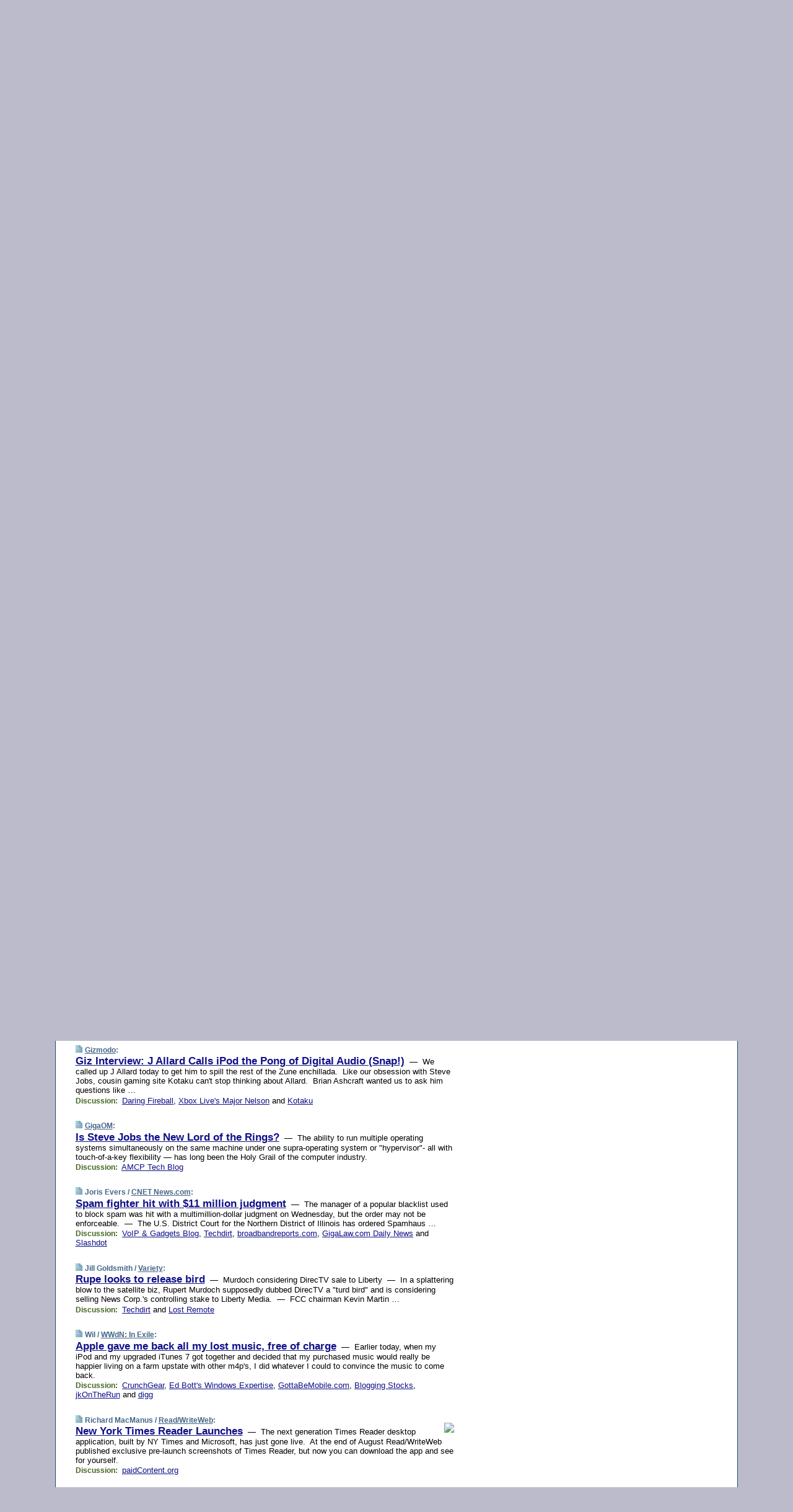

--- FILE ---
content_type: text/html; charset=UTF-8
request_url: https://www.techmeme.com/060915/p31
body_size: 113291
content:
<!DOCTYPE HTML PUBLIC "-//W3C//DTD HTML 4.01 Transitional//EN" "http://www.w3.org/TR/html4/loose.dtd">
<HTML>
<HEAD>
<TITLE>Techmeme: Giz Interview: J Allard Calls iPod the Pong of Digital Audio (Snap!) (Gizmodo)</TITLE>
<META HTTP-EQUIV="Expires" CONTENT="now">
<META NAME="description" CONTENT="The web's technology news site of record, Techmeme spotlights the hottest tech stories from all around the web on a single page.">
<META NAME="application-name" content="Techmeme" />
<META PROPERTY="fb:app_id" CONTENT="105601372888971" />
<LINK REL="alternate" TYPE="application/rss+xml" TITLE="RSS" HREF="http://www.techmeme.com/index.xml" />
<LINK REL="SHORTCUT ICON" HREF="/img/favicon.ico">
<link rel="image_src" href="http://www.techmeme.com/m/config/tech/iicon.gif" />
<link rel="apple-touch-icon" href="http://www.techmeme.com/m/config/tech/iicon.gif" />
<STYLE TYPE="text/css" MEDIA="all">
img.sharebutton {position:relative;bottom:-1px;cursor:pointer;cursor:hand;}
img.shareicon {min-height:16px;min-width:16px;}
.sharebox {position:absolute;z-index:50;}
.bdlight {position:relative;top:2px;left:2px;background-color:rgba(184, 182, 184, 0.4);-webkit-border-radius:7px;-moz-border-radius:7px;}
.bddark {position:relative;top:-1px;left:-1px;background-color:rgba(128, 128, 128, 0.4);-webkit-border-radius:7px;-moz-border-radius:7px;}
.shareboxcontent {position:relative;top:-1px;left:-1px;padding:6px 4px 4px;border:1px solid #1F4C63;background:#F3F3F3 none repeat;-webkit-border-radius:7px;-moz-border-radius:7px;}
table.share {width:13.5em;}
td.shareonhead {background:#1F4C63;color:white;font-weight:bold;}
.twittershare {position:relative;bottom:3px;padding-left:0.15em;}
.facebookshare {position:relative;bottom:3px;padding-left:0.15em;}
td.linkto {border-top:1px solid gray;}
table.permalinks {width:13.5em;}
td.permalinkhead {background:#1F4C63;color:white;font-weight:bold;}
td.permalink {padding:0;margin:0;}
input.permalink {font-size:0.9em;width:14.5em;}
a.share {text-decoration:underline;color:#345}
a.share:visited {color:#345;}
a.share:hover {background:#1F4C63;color:#fff;}
.rpan {position:relative !important}
#countercolspaceholder {display:none}
.spaceholdertransitions {-webkit-transition:height 0.4s ease;-moz-transition-property:height;-moz-transition-duration:0.4s;-o-transition-property:height;-o-transition-duration:0.4s}
.countercoltransitions {-webkit-transition:top 0.4s ease;-moz-transition-property:top;-moz-transition-duration:0.4s;-o-transition-property:top;-o-transition-duration:0.4s}
.notransitions {-webkit-transition-duration:0s !important;-moz-transition-duration:0s !important;-o-transition-duration:0s !important}
#newpostscounter {display:none;z-index:0;color:#468;border:solid 1px #bcc3d0;text-align:center;padding:0.5em 0;margin-top:1.6em;font-size:0.9em;font-weight:normal;background:-webkit-gradient(linear, left top, left bottom, from(#dce3f0), to(#bcc3d0));background:-moz-linear-gradient(top, #dce3f0, #bcc3d0);background-image:-o-linear-gradient(rgb(220,227,240),rgb(188,195,208));filter:progid:DXImageTransform.Microsoft.gradient(startColorstr='#dce3f0', endColorstr='#bcc3d0');-webkit-border-radius:6px;-moz-border-radius:6px;border-radius:6px}
#newpostscounter:hover {border-color:#468;cursor:pointer}
#countercol {z-index:10;top:0;width:100%;background-color:white}
BODY {font-family:arial;font-size:0.80em;margin:0;padding:0}
FORM {margin:0}
A IMG {border:none;}
TD {font-family:arial;font-size:0.80em}
H1 {margin:0;font-size:2em;font-family:tahoma;font-weight:bold}
H1 A:visited {color:#118}
A:link {color:#118}
A:visited {color:#927}
A:hover {background:#118;color:#fff}
.mls A:link {color:#448;}
.mls A:visited {color:#957;}
.mls A:hover {background-color:#118;color:#fff;}
STRONG {font-weight:bolder;font-size:1.2em;line-height:1.1em}
.L1 {font-size:1.3em;font-weight:bolder}
.L2 {font-size:1.4em;font-weight:bolder}
.L3 {font-size:1.5em;font-weight:bold;line-height:1.1em;letter-spacing:-0.01em}
.L4 {font-size:1.7em;font-weight:bold;line-height:1.04em;letter-spacing:-0.02em}
.L5 {font-size:1.9em;font-weight:bold;line-height:1.02em;letter-spacing:-0.03em}
.ii {padding-top:0.2em}
.upd A.nfdl:link {color:#222;text-decoration:none;}
.upd A.nfdl:visited {color:#222;text-decoration:none;}
.upd A.nfdl:hover {background:#118;color:#fff;}
.relhed {margin-top:0.2em;margin-left:2em}
.relitems {margin:0 0 1em 3em}
.ill {float:right;padding:1em 0 0.5em 1em}
.sitems .ill {padding:0.1em 0 0 0.5em}
.hill {float:right;padding:0 0 0.5em 1em}
.sill {float:right;padding:1em 0 0 0.5em}
.item {padding-top:0.5em;padding-bottom:0.5em;clear:both}
.sitems .item {padding:0.8em 0}
.ifsp {background:#e7e7de;border:solid 2px #f0f0f8;margin:0.5em 0;padding:0.5em;position:relative;left:-0.5em}
.ifsp .item {padding:1em 0}
.ifspd {color:#886;font-weight:bold;font-size:0.9em;text-align:right;text-transform:uppercase}
.heditem {padding-top:0.5em;padding-bottom:0.5em}
.hic {clear:both}
.halfcol DIV.heditem {padding-top:0.5em;padding-bottom:0.7em}
.halfcol {float:left;width:49.6%}
.clus {padding-top:0.5em;padding-bottom:0.5em}
.mlk {margin-top:0.1em}
.lnkr {margin-left:3.0em;padding-bottom:0.1em}
.lnkr A {font-weight:bolder}
.shr {margin-left:2.0em;padding:0.3em 0}
.shr A {padding:0.2em;border-color:#789;border-style:solid;border-width:1px;font-weight:bolder;font-size:0.9em}
.shr A:visited {color:#118}
.shr A:hover {background:#118;color:#fff}
A.oc {font-size:1.1em;text-decoration:none;color:#000;padding:0px 3px}
A.oc:visited {color:#000}
A.oc:hover {color:#000}
.show {border-color:#789;border-style:solid;border-width:1px;position:absolute;margin-left:-1.5em;font-weight:bold}
.drhed {color:#462;font-weight:bold;font-size:0.9em;padding-right:0.3em}
.rpan {float:left;width:38.9%;background:#fff}
.clearfloats {clear:both;width:100%;font-size:0.2em}
.nmpad {padding:1.5em 2em 0}
.mainpad {float:left;width:59%;padding-right:1.0em}
.padl {padding-left:2em}
.padlr {padding:0 2em}
.upd {padding-bottom:0.5em}
.upd A {font-weight:bold}
.upd A:visited {color:#118}
.upd A:hover {background-color:#118;color:#fff}
#preflink {text-align:right;padding:0.3em 3.8em}
#preflink A:visited {color:#118}
#preflink A:hover {background-color:#118;color:#fff}
#prefbox {margin:1.5em 0 0;padding-top:0.5em;padding-bottom:0.5em;border-style:solid none solid;border-width:4px;border-color:#2E4169;background:#dce3f0;text-align:center}
.rtxt {padding-left:0.5em;padding-right:0.5em;padding-bottom:0.5em}
.snh A {font-weight:bolder}
.snh {padding:0.4em 0;}
.new {padding-left:2em;color:#f00;font-style:italic;font-weight:bold;font-family:arial;font-size:0.9em}
.recent {padding-left:2em;color:#b02;font-style:italic;font-weight:bold;font-family:arial;font-size:0.9em}
.ago {padding:0 0.5em 0;float:right;font-style:italic;font-size:0.9em}
.rnhdbak {letter-spacing:0.2em;text-transform:uppercase;font-family:arial;font-style:italic;font-weight:bold;color:#fff}
.rnhd1 {padding-left:0.6em}
.rnhd3 {padding-left:1em}
.rnbody {padding:0.7em 1.0em 0}
.rncont {margin-top:1.5em;max-width:1200px}
.rnbody P {margin:0.5em 0 0 0}
.nornbody {padding:0.7em 0.5em 0 0.5em}
.rnhang {text-align:right;margin-right:2.8em;padding:0.3em 1em 0.3em 1.5em;color:#fff;font-weight:bold;max-width:600px}
.aboutrn .rnhdbak {background:url(/img/green/rnhdbak.png)}
.aboutrn .rnhd1 {background:url(/img/green/rnhd1.png)}
.aboutrn .rnhd2 {background:url(/img/green/rnhd2.png)}
.aboutrn .rnhd3 {background:url(/img/green/rnhd3.png) no-repeat}
.aboutrn .rnftbak {background:url(/img/green/rnftbak.png) bottom left}
.aboutrn .rnbody {background:#d3e6d3}
.aboutrn .rnhang {background:url(/img/green/rnhang.png) bottom left}
.sponrn .rnhdbak {background:url(/img/y775/rnhdbak.png);}
.sponrn .rnhd1 {background:url(/img/y775/rnhd1.png);}
.sponrn .rnhd2 {background:url(/img/y775/rnhd2.png);}
.sponrn .rnhd3 {background:url(/img/y775/rnhd3.png) no-repeat;}
.sponrn .rnftbak {background:url(/img/y775/rnftbak.png) bottom left;}
.sponrn .rnbody {background:#e7e7de;}
.sponrn .rnhang {background:url(/img/y775/rnhang.png) bottom left;}
.featrn .rnhdbak {background:url(/img/y775/rnhdbak.png);}
.featrn .rnhd1 {background:url(/img/y775/rnhd1.png);}
.featrn .rnhd2 {background:url(/img/y775/rnhd2.png);}
.featrn .rnhd3 {background:url(/img/y775/rnhd3.png) no-repeat;}
.featrn .rnftbak {background:url(/img/y775/rnftbak.png) bottom left;}
.featrn .rnbody {background:#e7e7de;}
.featrn .rnhang {background:url(/img/y775/rnhang.png) bottom left;}
.col0rn .rnhdbak {background:url(/img/bl268/rnhdbak.png)}
.col0rn .rnhd1 {background:url(/img/bl268/rnhd1.png)}
.col0rn .rnhd2 {background:url(/img/bl268/rnhd2.png)}
.col0rn .rnhd3 {background:url(/img/bl268/rnhd3.png) no-repeat}
.col0rn .rnftbak {background:url(/img/bl268/rnftbak.png) bottom left}
.col0rn .rnbody {background:#d7e7ee}
.col0rn .rnhang {background:url(/img/bl268/rnhang.png) bottom left}
.col1rn .rnhdbak {background:url(/img/bl248/rnhdbak.png)}
.col1rn .rnhd1 {background:url(/img/bl248/rnhd1.png)}
.col1rn .rnhd2 {background:url(/img/bl248/rnhd2.png)}
.col1rn .rnhd3 {background:url(/img/bl248/rnhd3.png) no-repeat}
.col1rn .rnftbak {background:url(/img/bl248/rnftbak.png) bottom left}
.col1rn .rnbody {background:#dce3f0}
.col1rn .rnhang {background:url(/img/bl248/rnhang.png) bottom left}
DIV.pagecont {margin:2em auto 2em auto;max-width:86em;border-style:solid;border-width:0.6em 1px;border-color:#1F4C63;background:#fff}
DIV.bcp {}
BODY {background:#bbc}
#twitter_icon_preloader {display:none;background-image:url(/img/twitter_icon16.gif);background-repeat:no-repeat}
#facebook_icon_preloader {display:none;background-image:url(/img/facebook_icon16.gif);background-repeat:no-repeat}
CITE {font-weight:bold;font-size:0.9em;font-style:normal}
CITE {color:#468}
CITE A:link {color:#468}
CITE A:visited {color:#468}
CITE A:hover {color:#fff;background:#118}
DIV.shr A {background-color:#def}
A.oc:hover {background-color:#def}
A.oc {background-color:#def}
DIV.hha {background:#efebdc;padding:0.3em;border-bottom:solid 2px #c5c5c5;text-align:center;display:none}
</STYLE>
<STYLE TYPE="text/css" MEDIA="handheld">
DIV.hha {display:block}
</STYLE>
<script language="javascript">
<!--
var verticalName = 'Techmeme';
var verticalUrl =  'https://www.techmeme.com/';
var shortenerPrefix = 'https://techme.me/';
var twitterViaStr = '(via @Techmeme)';
var fbViaStr = '(via Techmeme.com)';
var shareIconsPath = '/img/';
var mouseOver = '';
var ignoreMouseOver = false;
var mouseOverButtonTimer;
function writeShareButton(shareBoxId) {
document.write('<img class="sharebutton" src="' + shareIconsPath + 'share.png" onclick="toggleShareBoxDisplay(\'' + shareBoxId +
'\');" onmouseover="mouseOverShareButton(\'' + shareBoxId + '\');" onmouseout="mouseOutOfShareBoxAndButton(\'' + shareBoxId + '\');"' +
' onmousedown="displayShareBox(event,\'' + shareBoxId + '\');">');
}
function mouseOverShareButton(shareBoxId) {
mouseOver = shareBoxId + 'b';
if (mouseOverButtonTimer)
clearTimeout(mouseOverButtonTimer);
mouseOverButtonTimer = setTimeout(function() { isMouseStillOnShareButton(shareBoxId); }, 1000);
}
function isMouseStillOnShareButton(shareBoxId) {
var shareBox = document.getElementById(shareBoxId);
if (mouseOver == (shareBoxId + 'b') && shareBox.style.display == 'none') {
initShareBoxIfNecessary(shareBoxId);
shareBox.style.display = 'block';
}
}
function mouseOutOfShareBoxAndButton(shareBoxId) {
mouseOver = '';
setTimeout(function() { isMouseStillOffShareBoxAndButton(shareBoxId); }, 1000);
}
function isMouseStillOffShareBoxAndButton(shareBoxId) {
if (!ignoreMouseOver && !(mouseOver == shareBoxId) && !(mouseOver == (shareBoxId + 'b')))
document.getElementById(shareBoxId).style.display = 'none';
}
function toggleShareBoxDisplay(shareBoxId) {
var shareBox = document.getElementById(shareBoxId);
if (mouseOverButtonTimer && mouseOver == (shareBoxId + 'b'))
clearTimeout(mouseOverButtonTimer);
initShareBoxIfNecessary(shareBoxId);
if (shareBox.style.display == 'block')
shareBox.style.display='none';
else
shareBox.style.display='block';
}
function displayShareBox(event,shareBoxId) {
if (detectRightClick(event)) {
initShareBoxIfNecessary(shareBoxId);
document.getElementById(shareBoxId).style.display='block';
}
}
function initShareBoxIfNecessary(shareBoxId) {
var shareBox = document.getElementById(shareBoxId);
if (!shareBox.getAttribute('init')) {
shareBox.innerHTML = getShareBoxHtml(shareBoxId);
shareBox.onmouseover = function() { mouseOver = shareBoxId; };
shareBox.onmouseout = function() { mouseOutOfShareBoxAndButton(shareBoxId); };
sharePermalink(shareBoxId);
populateShareBoxPermalinks(shareBoxId);
shareBox.setAttribute('init','true');
}
}
function sharePermalink(shareBoxId) {
var shareBox = document.getElementById(shareBoxId);
var twitterLink = document.getElementById(shareBoxId+'twl');
twitterLink.href = "https://twitter.com/intent/tweet?text=" +
encodeURIComponent(shareBox.getAttribute('head') + " " + shortenerPrefix + shareBox.getAttribute('spml'));
twitterLink.title = shareBox.getAttribute('head') + " " + shortenerPrefix + shareBox.getAttribute('spml');
var facebookLink = document.getElementById(shareBoxId+'fbl');
facebookLink.href = "https://www.facebook.com/sharer.php?u=" +
encodeURIComponent(shortenerPrefix + shareBox.getAttribute('spml')) + "&t=" + encodeURIComponent(shareBox.getAttribute('head'));
facebookLink.title = shareBox.getAttribute('head') + " " + shortenerPrefix + shareBox.getAttribute('spml');
}
function shareSource(shareBoxId) {
var shareBox = document.getElementById(shareBoxId);
var twitterLink = document.getElementById(shareBoxId+'twl');
twitterLink.href = "https://twitter.com/intent/tweet?text=" +
encodeURIComponent(shareBox.getAttribute('head') + " " + shareBox.getAttribute('url') + " " + twitterViaStr);
twitterLink.title = shareBox.getAttribute('head') + " " + shareBox.getAttribute('url') + " " + twitterViaStr;
var facebookLink = document.getElementById(shareBoxId+'fbl');
facebookLink.href = "https://www.facebook.com/sharer.php?u=" +
encodeURIComponent(shareBox.getAttribute('url')) + "&t=" + encodeURIComponent(shareBox.getAttribute('head') + " " + fbViaStr);
facebookLink.title = shareBox.getAttribute('head') +  " " + shareBox.getAttribute('url') + " " + fbViaStr;
}
function populateShareBoxPermalinks(shareBoxId) {
var pml = document.getElementById(shareBoxId).getAttribute('pml');
var pmlParts = pml.split('p');
var permalink = verticalUrl + pmlParts[0] + '/p' + pmlParts[1] + '#a' + pml;
document.getElementById(shareBoxId+'pml').value = permalink;
document.getElementById(shareBoxId+'pmll').href = permalink;
var spml = document.getElementById(shareBoxId).getAttribute('spml');
var shortPermalink = shortenerPrefix + spml;
document.getElementById(shareBoxId+'spml').value = shortPermalink;
document.getElementById(shareBoxId+'spmll').href = shortPermalink;
}
function selectTextboxContents(element) {
element.focus();
element.select();
}
function detectRightClick(event) {
return ((event.which == null && event.button == 2) // IE
|| event.which == 3) // others
}
function detectRightClickOnTextbox(event, element) {
if (detectRightClick(event)) {
ignoreMouseOver = true;
selectTextboxContents(element);
var shareBoxId = mouseOver;
setTimeout(function() { ignoreMouseOver = false; setTimeout(function() { isMouseStillOffShareBoxAndButton(shareBoxId); }, 0);}, 4000);
}
}
function getShareBoxHtml(shareBoxId) {
return '<div class="bdlight"><div class="bddark"><div class="shareboxcontent">' +
'<table class="share"><tr><td colspan="2" align="center" class="shareonhead">Share On:</td></tr>' +
'<tr><td><img class="shareicon" src="' + shareIconsPath + 'twitter_icon16.gif"/><span class="twittershare"><a id="' + shareBoxId + 'twl" class="share" target="_blank">Twitter</a></span></td>' +
'<td><img class="shareicon" src="' + shareIconsPath + 'facebook_icon16.gif"/><span class="facebookshare"><a id="' + shareBoxId + 'fbl" class="share" target="_blank">Facebook</a></span></td></tr>' +
'<tr><td colspan="2" class="linkto">Link to:' +
'<input type="radio" id="' + shareBoxId + 'ltp" name="' + shareBoxId + 'slt" value="permalink" onclick="sharePermalink(\'' + shareBoxId + '\')" checked/><label for="' + shareBoxId + 'ltp">' + verticalName + '</label>' +
'<input type="radio" id="' + shareBoxId + 'lts" name="' + shareBoxId + 'slt" value="sourcelink" onclick="shareSource(\'' + shareBoxId + '\')" /><label for="' + shareBoxId + 'lts">Source</label></td></tr><tr></table>' +
'<table class="permalinks"><tr><td colspan="2" align="center" class="permalinkhead">Permalink:</td></tr>' +
'<tr><td><a id="' + shareBoxId + 'pmll" class="share" target="_blank">Full</a></td><td align="right" class="permalink"><input id="' + shareBoxId + 'pml" type="text" class="permalink" readonly title="Ctrl+c to copy" onclick="selectTextboxContents(this);" onmousedown="detectRightClickOnTextbox(event, this);"></td></tr>' +
'<tr><td><a id="' + shareBoxId + 'spmll" class="share" target="_blank">Short</a></td><td align="right" class="permalink"><input id="' + shareBoxId + 'spml" type="text" class="permalink" readonly title="Ctrl+c to copy" onclick="selectTextboxContents(this);" onmousedown="detectRightClickOnTextbox(event, this);"></td></tr></table>' +
'</div></div></div>';
}
function preloadImage(id) {
var a=document.createElement("div");
a.id=id;
document.body.appendChild(a)
}
function preloadShareImages(){
preloadImage('twitter_icon_preloader');
preloadImage('facebook_icon_preloader');
}
-->
</script>
<script>
var NTptpssd = 40*1000;
var NTpsl = 3*60*1000;
var NTppds = 30*1000;
var NTrtdpsa = 15*60*1000;
var NTpssr = 40*1000;
var NTvn = document.title;
function NTgxhro() {
if (window.XMLHttpRequest) {
return new XMLHttpRequest();
} else if(window.ActiveXObject) {
return new ActiveXObject("Microsoft.XMLHTTP");
}
}
var NTlft;
var NTnpc = 0;
var NTnpcial = false;
var NTnpcs = false;
var NTpsst;
var NTdps = false;
var NTnpcr = NTgxhro();
var NTnpcrt;
var NTnpcrti =  10*1000;
function NTsnpcps() {
NTpsst = (new Date()).getTime();
NTfnpc();
}
function NTfnpc() {
NTnpcr.open("GET","/feedsmanager/ps?t=" + baseFeedTime, true);
NTnpcr.onreadystatechange = NThnpcrsc;
NTnpcr.send(null);
NTnpcrt = setTimeout(NTnpcrt_, NTnpcrti);
}
function NThnpcrsc() {
if (NTnpcr.readyState == 4) {
clearTimeout(NTnpcrt);
if (NTnpcr.status == 200) {
try {
var NTr = eval("(" + NTnpcr.responseText + ")");
if (!NTr.error && NTr.time > NTlft) {
NTlft = NTr.time;
if (NTr.at_least) {
if (NTr.count == 0 && NTnpc == 0) {
NTdps = false;
NTsnnpcf(true);
} else {
NTnpc = NTr.count > NTnpc? NTr.count : NTnpc;
NTnpcial = true;
NTunpc();
return;
}
} else {
NTnpc = NTr.count;
NTunpc();
NTdps = false;
NTsnnpcf(true);
}
} else {
NTsnnpcf(false);
}
} catch (e) {
NTsnnpcf(false);
}
} else {
NTsnnpcf(false);
}
}
}
function NTsnnpcf(NTfnps) {
var now = new Date();
if (now.getTime() - NTlft > NTrtdpsa && !NTdps)
NTdps = true;
if (NTfnps
|| NTdps
|| (now.getTime() + NTppds - NTpsst) > NTpsl)
setTimeout(NTsnpcps, NTnpssi());
else
setTimeout(NTfnpc, NTppds);
}
function NTnpssi() {
var now = new Date();
var NTnpt = (now.getMinutes() % 5)*60000 + now.getSeconds()*1000 + now.getMilliseconds();
var rand = Math.floor(Math.random()*NTpssr);
var NTtl = (NTnpt < NTptpssd ? NTptpssd : 300000 + NTptpssd) - NTnpt + rand;
return NTtl;
}
function NTunpc() {
document.getElementById('newpostscounter').innerHTML =
NTnpc + (NTnpcial? '+':'') + ' new item' + (NTnpc > 1 || NTnpcial ? 's' : '');
if (!NTnpcs && NTnpc > 0) {
var col = document.getElementById('countercol');
var ticker = document.getElementById('newpostscounter');
var holder = document.getElementById('countercolspaceholder');
var spacer = document.getElementById('counterspacer');
if (navigator.appName == 'Microsoft Internet Explorer')
ticker.style.display = 'block';
else {
col.style.position = 'absolute';
ticker.style.display = 'block';
holder.style.display = 'block';
if (spacer)
spacer.style.display = 'block';
holder.style.height=(col.offsetHeight - ticker.offsetHeight - ticker.offsetTop) + 'px';
function NTfcd () {
holder.style.display = 'none';
col.className = 'notransitions';
col.style.top = '0';
col.style.position = 'relative';
}
col.addEventListener('transitionend',NTfcd,false);
col.addEventListener('oTransitionEnd',NTfcd,false);
col.addEventListener('webkitTransitionEnd', NTfcd, false);
setTimeout(function() {
holder.className='spaceholdertransitions';
col.className='countercoltransitions';
col.style.top=(ticker.offsetHeight + ticker.offsetTop + (spacer? spacer.offsetHeight : 0)) +'px';
holder.style.height=(col.offsetHeight + (spacer? spacer.offsetHeight : 0)) +'px';
},1000);
}
NTnpcs = true;
}
if (NTnpc > 0)
document.title = '(' + NTnpc + (NTnpcial? '+':'') + ') ' + NTvn;
}
function NTnpcrt_() {
if (NTnpcr.readyState != 0) {
NTnpcr.onreadystatechange = null;
NTnpcr.abort();
NTsnnpcf(false);
}
}
function NTinpcp() {
NTlft = baseFeedTime;
var now = new Date();
if (now.getTime() - NTlft > NTrtdpsa)
NTdps = true;
var NTnpt = (now.getMinutes() % 5)*60000 + now.getSeconds()*1000 + now.getMilliseconds();
var NTbfd = new Date(baseFeedTime);
var NTnp;
if (now.getTime() - NTnpt == baseFeedTime - NTbfd.getSeconds()*1000 - NTbfd.getMilliseconds()) {
NTnp = 300000 + NTptpssd - NTnpt + Math.floor(Math.random()*NTpssr);
setTimeout(NTsnpcps, NTnp);
} else if (NTnpt < NTptpssd || NTnpt > NTptpssd + NTpsl) {
NTnp = NTnpssi();
setTimeout(NTsnpcps, NTnp);
} else {
NTpsst = now.getTime() - NTnpt + NTptpssd;
NTnp = Math.floor(Math.random()*NTpssr);
setTimeout(NTfnpc, NTnp);
}
}
function NTiD3fpor() {
var pattern = /https?:\/\/(www\.)?techmeme\.com($|\/$|\/#|\/river)/i;
return pattern.test(location.href);
}
function NTiD3t() {
if (NTiD3fpor())
NTit();
}
function NTit() {
setTimeout(function() {
NTinpcp();
}, 0);
}
</script>
<SCRIPT TYPE="text/javascript">
<!--
var pgrdad='September 15, 2006, 8:55 PM';
var e;
var nh=0;
var ncl=0;
var ctsidi=0;
var nwcbe;
var sdcbe;
var sccbe;
var fsne;
var ckd='';
function createCookie(name,value) {
document.cookie = name+"="+value+"; expires=Tue, 19 Jan 2038 03:14:07 GMT; path=/"+ckd;
}
function readCookie(name) {
var nameEQ = name + "=";
var ca = document.cookie.split(';');
for(var i=0;i < ca.length;i++) {
var c = ca[i];
while (c.charAt(0)==' ') c = c.substring(1,c.length);
if (c.indexOf(nameEQ) == 0) return c.substring(nameEQ.length,c.length);
}
return null;
}
function eraseCookie(name) {
document.cookie = name+"=; expires=Thu, 01-Jan-70 00:00:01 GMT; path=/"+ckd;
}
function xnwcb() { rnwcb(); svprefs(); }
function xsdcb() { rsdcb(); svprefs(); }
function xsccb() { rsccb(); svprefs(); }
function xfsn() { rfsn(); svprefs(); }
function rdprefs() {
var cookie_val = readCookie('myprefs');
nwcbe.checked = false;
sdcbe.checked = false;
sccbe.checked = false;
fsne.selectedIndex=2;
if (cookie_val) {
var va = cookie_val.split('+');
for(var i=0;i < va.length;i++) {
var val = va[i];
if (val == 'new_window') {
nwcbe.checked = true;
} else if (val == 'show_disc') {
sdcbe.checked = true;
} else if (val == 'show_cite') {
sccbe.checked = true;
} else if (val.indexOf('font_size') == 0) {
fsne.selectedIndex=parseInt(val.charAt(9));
}
}
}
}
function vfprefs() {
var cookie_val = readCookie('myprefs');
var ckdise = document.getElementById('ckdis');
if (cookie_val) { ckdise.style.display = 'none'; } else { ckdise.style.display = 'block'; }
}
function svprefs() {
var cookie_val = '';
if (nwcbe.checked) {
cookie_val += 'new_window';
}
if (sdcbe.checked) {
if (cookie_val) { cookie_val += '+'; }
cookie_val += 'show_disc';
}
if (sccbe.checked) {
if (cookie_val) { cookie_val += '+'; }
cookie_val += 'show_cite';
}
if (fsne.selectedIndex!=2) {
if (cookie_val) { cookie_val += '+'; }
cookie_val += 'font_size'+fsne.selectedIndex;
}
if (cookie_val == '') {
eraseCookie('myprefs');
} else {
createCookie('myprefs', cookie_val);
vfprefs();
}
}
function rnwcb() {
var where;
if (nwcbe.checked)
where = "_blank";
else
where = "_self";
var jump_prefix = location.href.substring(0, location.href.length - location.hash.length) + '#';
for (var i=0; i<=(document.links.length-1); i++) {
var href = document.links[i].href;
if ((href.indexOf("javascript:") != 0) && (href.indexOf(jump_prefix) != 0) && (!(/^https?:\/\/([a-z]+\.)?techmeme\.com\//.test(href)) || /^https?:\/\/([a-z]+\.)?techmeme\.com\/goto/.test(href))) {
document.links[i].target = where;
}
}
}
function td(id) {
var e = document.getElementById(id);
if (e.style.display == 'none') {
e.style.display = 'block';
} else {
e.style.display = 'none';
}
}
function ickd() {
var dd = document.domain;
if (dd) {
var da = dd.split('.');
var rd=da[da.length-2]+'.'+da[da.length-1];
ckd='; domain=.'+rd;
}
}
function uab() {
var dr=document.referrer;
if ( dr && (
(dr.search(/\bstumbleupon\.com\//) != -1) || (
(dr.search(/\b(techmeme|memeorandum|memorandum|memeorandom)\b/) == -1) &&
( ((dr.search(/[.\/]google\./) != -1) && (dr.search(/\bq=/) != -1)) ||
((dr.search(/\bsearch\.[a-z]+\./) != -1) && (dr.search(/\b(p|q|as_q)=/) != -1))
)
)
)
) {
td('addbox');
}
}
function init_all() {
cmplu();
td('preflink');
nwcbe = document.getElementById('nwcb');
sdcbe = document.getElementById('sdcb');
sccbe = document.getElementById('sccb');
fsne = document.getElementById('fsn');
eraseCookie('prefs');
ickd();
rdprefs();
rfsn();
rsdcb();
rsccb();
rnwcb();
hhash();
if (!document.styleSheets) {
document.getElementById('fscont').style.display = 'none';
}
uab();
TiLTT();
setTimeout("TeD()", TwTSE);
preloadShareImages();
}
var TdTD = 400;
var TnTB = 700;
var TwTSE = 200;
var TnOE = 3;
var TwTBE = 0;
var TwTCD = 150;
var TsTS = '/do/lc';
var TeTD = Number.MAX_VALUE;
var TgETD = false;
var TdE = new Array();
var TE = function() {
this.Tx = false;
this.Ts = 0;
this.Td = 0;
this.toString = function() {
return this.Ts + " " + this.Td;
}
}
TE.Tc = function (a,b) {
return a.Td - b.Td
}
var TcE_ = null;
function TgXMLHR() {
var Tx = false;
if (window.XMLHttpRequest) {
Tx = new XMLHttpRequest();
} else {
try
{
Tx = new ActiveXObject("Msxml2.XMLHTTP");
}
catch (ev)
{
try
{
Tx = new ActiveXObject("Microsoft.XMLHTTP");
}
catch (ev)
{
Tx = false;
}
}
}
return Tx;
}
function TeD() {
TcE_ = new TE();
TcE_.Tx = TgXMLHR();
if (TcE_.Tx) {
TcE_.Tx.open('POST', TsTS+'?tm=true', true);
TcE_.Tx.setRequestHeader("Content-type", "application/x-www-form-urlencoded");
TcE_.Tx.onreadystatechange = TeC;
TcE_.Ts = new Date().getTime();
TcE_.Tx.send(null);
}
}
function TeC() {
if (TcE_.Tx.readyState == 4 && TcE_.Tx.status == 200) {
TcE_.Td = new Date().getTime() -  TcE_.Ts;
TdE.push(TcE_);
if (TdE.length < TnOE)
setTimeout("TeD()", TwTBE);
else
TcED();
}
}
function TcED() {
TdE.sort(TE.Tc);
TeTD = TdE[Math.floor(TnOE/2)].Td + TwTCD;
TgETD= true;
}
function Tt(link) {
if (isSafari() && TgETD && TeTD <= TdTD)
{
var TtD = TeTD;
var Tx = TgXMLHR();
if (Tx) {
Tx.open('POST', TsTS+'?tm=false&href='+encodeURIComponent(link.href)+'&data='+TtD_(TtD),false);
Tx.setRequestHeader("Content-type", "application/x-www-form-urlencoded");
Tx.send(null);
}
}
else if (!(TgETD && (TeTD >= TnTB)))
{
var TtD;
if (!TgETD || (TgETD && (TeTD > TdTD)))
TtD = TdTD;
else
TtD = TeTD;
var Tx = TgXMLHR();
if (Tx) {
Tx.open('POST', TsTS+'?tm=false&href='+encodeURIComponent(link.href)+'&data='+TtD_(TtD),true);
Tx.setRequestHeader("Content-type", "application/x-www-form-urlencoded");
Tx.send(null);
var TcT = new Date();
TeT = TcT.getTime() + TtD;
while (TcT.getTime() < TeT)
TcT = new Date();
if (Tx.readyState != 4)
Tx.abort();
}
}
}
function isSafari() {
return ((navigator.appCodeName + navigator.appName + navigator.appVersion).search(/safari/i) != -1);
}
function TtD_(TtD) {
var data =
pgrdad + " " +
TdTD + " " +
TnTB + " " +
TwTSE + " " +
TnOE + " " +
TwTBE + " " +
TwTCD + " " +
TeTD + " " +
TgETD + " " +
"(" + TdE + ") " +
isSafari() + " " +
TtD;
return data;
}
function TiLTT() {
var jump_prefix = location.href.substring(0, location.href.length - location.hash.length) + '#';
for (var i=0; i<=(document.links.length-1); i++) {
var href = document.links[i].href;
if ((href.indexOf("javascript:") != 0) && (href.indexOf(jump_prefix) != 0))
document.links[i].onclick = function(){Tt(this)};
}
}
function cmplu() {
var a=location.hash;
if (!a) {
var lh=location.href;
lh = lh.replace(/\?.*$/, '');
if (lh.search(/\/[0-9][0-9][0-9][0-9][0-9][0-9]\/p[0-9]*$/) != -1) {
var pa = lh.split('/');
var di = pa.length - 2;
var na = lh + '#a' + pa[di] + pa[di+1];
window.location.replace(na);
}
}
}
function hhash() {
var a=location.hash;
if (a) {
var i=a.substring(2,a.length);
var je = document.getElementById(i);
je.scrollIntoView();
h(i);
}
}
function clh(id) {
ncl++;
if (ncl == nh) {
e.style.backgroundColor = 'transparent';
}
}
function h(id) {
if (e != null) {
e.style.backgroundColor = 'transparent';
}
e = document.getElementById(id);
e.style.backgroundColor = '#ff8';
nh++;
setTimeout('clh()',1500);
}
var nxbe;
var pxbe;
function bnxbe() {
if (nxbe) {
nxbe.style.display = 'block';
pxbe = nxbe;
}
}
function cnxbe() { nxbe = null; }
function nnid(id) {
if (pxbe && (!id || (pxbe != document.getElementById(id)))) { pxbe.style.display = 'none'; }
}
function dlbid(id) {
nxbe = document.getElementById(id);
if (nxbe) {
if (pxbe && (pxbe != nxbe)) { pxbe.style.display = 'none'; }
setTimeout('bnxbe()',50);
}
}
function tgd(idp, p, ii) {
var setd, setp;
if (p) { setp = 'block'; setd = 'none'; }
else { setp = 'none'; setd = 'block'; }
var i, ei;
if (ii) {
i=ii; ei=ii;
} else {
i=1; ei=-1;
document.getElementById(idp+'dxr').style.display = setd;
document.getElementById(idp+'pxr').style.display = setp;
}
while (true) {
var pe = document.getElementById(idp+'p'+i);
if (pe == null) { return; }
var de = document.getElementById(idp+'d'+i);
pe.style.display = setp;
de.style.display = setd;
document.getElementById(idp+'dx'+i).style.display = 'none';
if (i == ei) {
if (!p) { ffbug(idp,p,i); }
return;
}
i++;
}
}
function ffbug(idp,p,i) {
while (true) {
i++;
var pxe=document.getElementById(idp+'px'+i);
if (pxe) {
var d=pxe.style.display;
if (d == 'block') {
pxe.style.display = 'none';
pxe.style.display = 'block';
}
} else {
return;
}
}
}
function rsdcb() {
var j=0;
var setd, setp;
if (sdcbe.checked) { setp = 'block'; setd = 'none'; }
else { setp = 'none'; setd = 'block'; }
while (j < 100) {
var dxre = document.getElementById(j+'dxr');
if (dxre) {
dxre.style.display = setd;
document.getElementById(j+'pxr').style.display = 'none';
}
var i=1;
var pe = document.getElementById(j+'p'+i);
while (pe != null) {
pe.style.display = setp;
document.getElementById(j+'px'+i).style.display = setd;
document.getElementById(j+'d'+i).style.display = setd;
i++;
pe = document.getElementById(j+'p'+i);
}
j++;
}
}
function rsccb() {
var i=0;
var setval;
if (sccbe.checked) { setval = 'block'; } else { setval = 'none'; }
while (true) {
var te = document.getElementById('cts'+i);
if (te == null) { return; }
te.style.display = setval;
i++;
}
}
function rfsn() {
if (document.styleSheets) {
var ss = document.styleSheets[0];
var fs=1.2-0.2*fsne.selectedIndex;
if(ss.addRule) {
ss.addRule("body","font-size:"+fs+"em");
ss.addRule("td","font-size:"+fs+"em");
} else {
ss.insertRule("body,td{font-size:"+fs+"em}",ss.cssRules.length);
}
}
}
function cts(url, pp) {
var re = /#/g;
url = url.replace(re, '%23');
url = url.replace(/&/g, '%26');
var search_urls = [
'http://blogs.icerocket.com/search?q=' + url,
'http://blogsearch.google.com/blogsearch?q=' + url,
'http://www.ask.com/blogsearch?q=' + url
];
var search_site_names = [
'IceRocket',
'Google',
'Ask'
];
document.write('<DIV CLASS="mlk" ID="cts' + ctsidi + '" STYLE="display: none;"><SPAN CLASS="drhed">Link Search:</SPAN> ');
ctsidi++;
for (var i=0; i<search_urls.length; i++) {
var next_search_url = search_urls[i];
if (pp) {
next_search_url = next_search_url.replace(/%23/g, '%2523');
next_search_url = next_search_url.replace(/&/g, '%26');
next_search_url = next_search_url.replace(/\?/g, '%3F');
next_search_url = pp + next_search_url;
}
if (i>0) { document.write(', '); }
if (i == search_urls.length-1)  { document.write('and '); }
document.write('<A HREF="' + next_search_url + '">' + search_site_names[i] + '</A>');
}
document.write("</DIV>\n");
}
function smn() {
document.getElementById('more_new').style.display='block';
document.getElementById('show_more_new').style.display='none';
}
function hmn() {
document.getElementById('more_new').style.display='none';
document.getElementById('show_more_new').style.display='block';
}
// -->
</SCRIPT>
</HEAD>
<BODY ONLOAD="init_all();">
<DIV CLASS="hha">
Check out <B><A HREF="http://www.techmeme.com/mini">Mini-Techmeme</A></B> for simple mobiles or
<B><A HREF="http://www.techmeme.com/m">Techmeme Mobile</A></B> for modern smartphones.
</DIV>
<DIV CLASS="pagecont">
<DIV CLASS="bcp">
<DIV STYLE="float:right">
<DIV CLASS="col0rn">
<DIV CLASS="rnhang">
8:55 PM ET, September 15, 2006
</DIV>
<DIV style="min-height:2em">
<DIV ID="preflink" STYLE="display:none">
<A HREF="javascript: td('aboutbox')">About</A> &nbsp;|&nbsp;
<A HREF="javascript: td('prefbox')">Preferences</A>
</DIV>
</DIV>
</DIV>
<!--search box-->
<div align="right" style="margin-right:2.3em;padding-top:1.2em">
<form name="input" action="/search/query" method="get">
<table>
<tr>
<td><input type="text" name="q" size="18"></td>
<td><input type="submit" value="Search"></td>
<td><span style="display:none"><input type="checkbox" name="wm" value="false" checked="checked"></span></td>
</tr>
</table>
</form>
</div>
</DIV>
<DIV CLASS="nmpad">
<DIV ID="addbox" STYLE="display:none; float:right; margin:1em 3em 0 0; padding: 1em; background:#ffc; border: solid 1px #884;">
Add <B>Techmeme</B> to:
<A HREF="https://add.my.yahoo.com/rss?url=http://www.techmeme.com/index.xml">My Yahoo!</A>
or
<A HREF="https://fusion.google.com/add?feedurl=http://www.techmeme.com/index.xml">Google</A>
</DIV>
<H1>
<A HREF="https://www.techmeme.com/" STYLE="background:transparent;"><IMG SRC="/img/techmeme.png" ALT="Techmeme"/></A>
</H1>
</DIV>
<DIV ID="prefbox" STYLE="display: none">
<FORM STYLE="margin:0">
<B>Preferences:</B> &nbsp;
<INPUT TYPE=checkbox ID="nwcb" ONCLICK="xnwcb();"><SPAN ONCLICK="nwcbe.checked=!nwcbe.checked;xnwcb();">Open Links in New Window</SPAN> &nbsp;
<INPUT TYPE=checkbox ID="sdcb" ONCLICK="xsdcb();"><SPAN ONCLICK="sdcbe.checked=!sdcbe.checked;xsdcb();">Show Discussion Excerpts</SPAN> &nbsp;
<INPUT TYPE=checkbox ID="sccb" ONCLICK="xsccb();"><SPAN ONCLICK="sccbe.checked=!sccbe.checked;xsccb();">Show Link Search</SPAN> &nbsp;
<SPAN ID="fscont">
&nbsp; Font Size:
<SELECT ID="fsn" ONCHANGE="xfsn();">
<OPTION>Very big</OPTION>
<OPTION>Big</OPTION>
<OPTION>Normal</OPTION>
<OPTION>Small</OPTION>
</SELECT>
&nbsp; &nbsp; </SPAN>
<INPUT TYPE=button VALUE="Done" ONCLICK="return td('prefbox');">
</FORM>
<DIV ID="ckdis" STYLE="display: none; padding-top: 0.5em;"><B>Note:</B> Because cookies are disabled, reloading this page will clear your settings.  Refer to <A HREF="https://www.google.com/cookies.html">this page</A> to reenable cookies.</DIV>
</DIV>

<DIV CLASS="mainpad">
<DIV CLASS="padl">
<DIV CLASS="col0rn">
<DIV CLASS="rncont">
<DIV CLASS="rnhdbak">
<SPAN CLASS="rnhd1">&nbsp;</SPAN><SPAN CLASS="rnhd2">Top Items:</SPAN><SPAN CLASS="rnhd3">&nbsp;</SPAN>
</DIV>
</DIV>
</DIV>
<DIV CLASS="nornbody">
<DIV CLASS="clus">
<A NAME="a060915p70"></A>
<A NAME="a060915p61"></A>
<A NAME="a060915p75"></A>
<DIV CLASS="item" ID="060915p70" ONMOUSEOVER="nnid('0dx1')">
<A HREF="http://www.techmeme.com/060915/p70#a060915p70" TITLE="Permalink"><IMG SRC="/img/pml.png"></A> <CITE>Derek Slater / <A HREF="http://www.eff.org/">Electronic Frontier Foundation</A>:</CITE>
<DIV CLASS="ii"><STRONG CLASS="L4"><A HREF="http://www.eff.org/deeplinks/archives/004910.php">Microsoft's Zune Won't Play Protected Windows Media</A></STRONG>&nbsp; &mdash;&nbsp; In yesterday's announcement of the new Zune media player and Zune Marketplace.&nbsp; Microsoft (and many press reports) glossed over a remarkable misfeature that should demonstrate once and for all how DRM and the DMCA harm legitimate customers.</DIV>
<SCRIPT LANGUAGE="JavaScript"><!--
cts('http://www.eff.org/deeplinks/archives/004910.php');
--></SCRIPT>
<DIV ID="0d1"><DIV CLASS="mlk" ONMOUSEOVER="dlbid('0dx1')" ONMOUSEOUT="cnxbe()">
<DIV ID="0dx1" CLASS="show" STYLE="display:none;"><A CLASS="oc" HREF="javascript:tgd('0',true,1)">+</A></DIV>
<SPAN CLASS="drhed">Discussion:</SPAN>
<A HREF="http://techdirt.com/articles/20060915/122608.shtml">Techdirt</A>, <A HREF="http://crunchgear.com/2006/09/15/will-the-microsoft-zune-play-protected-wma-music/">CrunchGear</A>, <A HREF="http://blogs.law.harvard.edu/cmusings/2006/09/15#a2499">A Copyfighter's Musings</A>, <A HREF="http://www.nyquistcapital.com/2006/09/15/apple-overload-and-zune-confusion/">Nyquist Capital</A> and <A HREF="http://blog.wired.com/music/index.blog?entry_id=1557449">Listening Post</A>
</DIV></DIV>
<DIV ID="0p1" STYLE="display: none;"><DIV CLASS="mlk">
<DIV ID="0px1" CLASS="show"><A CLASS="oc" HREF="javascript:tgd('0',false,1)">&ndash;</A></DIV>
<SPAN CLASS="drhed">Discussion:</SPAN>
<DIV CLASS="lnkr"><CITE>Mike / <A HREF="http://www.techdirt.com/">Techdirt</A>:</CITE> &nbsp; <A HREF="http://techdirt.com/articles/20060915/122608.shtml">Zune Doesn't Play For Sure</A></DIV><DIV CLASS="lnkr"><CITE>Richard Ozerman / <A HREF="http://crunchgear.com/">CrunchGear</A>:</CITE> &nbsp; <A HREF="http://crunchgear.com/2006/09/15/will-the-microsoft-zune-play-protected-wma-music/">Will the Microsoft Zune Play Protected WMA Music?</A></DIV><DIV CLASS="lnkr"><CITE>Derek Slater / <A HREF="http://blogs.law.harvard.edu/cmusings/">A Copyfighter's Musings</A>:</CITE> &nbsp; <A HREF="http://blogs.law.harvard.edu/cmusings/2006/09/15#a2499">Speculation - Why Did Microsoft Design Zune So Protected WM Doesn't Play?</A></DIV><DIV CLASS="lnkr"><CITE>Andrew Schmitt / <A HREF="http://nyquistcapital.com/">Nyquist Capital</A>:</CITE> &nbsp; <A HREF="http://www.nyquistcapital.com/2006/09/15/apple-overload-and-zune-confusion/">Apple Overload and Zune Confusion</A></DIV><DIV CLASS="lnkr"><CITE>Eliotvb / <A HREF="http://blog.wired.com/music/">Listening Post</A>:</CITE> &nbsp; <A HREF="http://blog.wired.com/music/index.blog?entry_id=1557449">Microsoft Zune Still Doesn't Support PlaysForSure</A></DIV><DIV CLASS="shr" ID="0dxr" STYLE="display:block;"><A HREF="javascript:tgd('0',true)">&raquo; All Related Discussion</A></DIV><DIV CLASS="shr" ID="0pxr" STYLE="display:none;"><A HREF="javascript:tgd('0',false)">&laquo; Hide All Related Discussion</A></DIV></DIV>
</DIV>
</DIV>
<DIV CLASS="relhed"><SPAN CLASS="drhed">RELATED ITEMS:</SPAN></DIV><DIV CLASS="relitems">
<A NAME="a060915p45"></A>
<DIV CLASS="item" ID="060915p61" ONMOUSEOVER="nnid('0dx2')">
<A HREF="http://www.techmeme.com/060915/p61#a060915p61" TITLE="Permalink"><IMG SRC="/img/pml.png"></A> <CITE>Jay Greene / <A HREF="http://www.businessweek.com/technology/">Business Week</A>:</CITE>
<DIV CLASS="ii"><STRONG CLASS="L2"><A HREF="http://www.businessweek.com/technology/content/sep2006/tc20060915_191124.htm">Coming Zune: Microsoft's Music Player</A></STRONG>&nbsp; &mdash;&nbsp; In spite of new features like Wi-Fi and sharing, don't expect Microsoft's new player to clobber the iPod in the near future&nbsp; &mdash;&nbsp; When it comes to digital music, there's a lot that puts Apple (AAPL) ahead of the pack.&nbsp; Microsoft (MSFT) plans to use people-power to narrow that lead.</DIV>
<SCRIPT LANGUAGE="JavaScript"><!--
cts('http://www.businessweek.com/technology/content/sep2006/tc20060915_191124.htm');
--></SCRIPT>
<DIV ID="0d2"><DIV CLASS="mlk" ONMOUSEOVER="dlbid('0dx2')" ONMOUSEOUT="cnxbe()">
<DIV ID="0dx2" CLASS="show" STYLE="display:none;"><A CLASS="oc" HREF="javascript:tgd('0',true,2)">+</A></DIV>
<SPAN CLASS="drhed">Discussion:</SPAN>
<A HREF="http://blogs.siliconvalley.com/gmsv/2006/09/its_been_a_big_.html">Good Morning Silicon Valley</A>, <A HREF="http://www.hear2.com/2006/09/zunes_fm_radio.html">Hear 2.0</A> and <A HREF="http://weblogs.jupiterresearch.com/analysts/gartenberg/archives/017063.html">Michael Gartenberg</A>
</DIV></DIV>
<DIV ID="0p2" STYLE="display: none;"><DIV CLASS="mlk">
<DIV ID="0px2" CLASS="show"><A CLASS="oc" HREF="javascript:tgd('0',false,2)">&ndash;</A></DIV>
<SPAN CLASS="drhed">Discussion:</SPAN>
<DIV CLASS="lnkr"><CITE>John Paczkowski / <A HREF="http://blogs.siliconvalley.com/gmsv/">Good Morning Silicon Valley</A>:</CITE> &nbsp; <A HREF="http://blogs.siliconvalley.com/gmsv/2006/09/its_been_a_big_.html">Gee, thanks, Uncle Bill &mdash; that's almost an iPod.&nbsp; Did you save the receipt?</A></DIV><DIV CLASS="lnkr"><CITE>Mark Ramsey / <A HREF="http://www.hear2.com/">Hear 2.0</A>:</CITE> &nbsp; <A HREF="http://www.hear2.com/2006/09/zunes_fm_radio.html">Zune's FM Radio</A></DIV><DIV CLASS="lnkr"><CITE><A HREF="http://weblogs.jupiterresearch.com/analysts/gartenberg/">Michael Gartenberg</A>:</CITE> &nbsp; <A HREF="http://weblogs.jupiterresearch.com/analysts/gartenberg/archives/017063.html">And your mother wears army boots</A></DIV></DIV>
</DIV>
</DIV>
<DIV CLASS="item" ID="060915p75" ONMOUSEOVER="nnid('0dx3')">
<A HREF="http://www.techmeme.com/060915/p75#a060915p75" TITLE="Permalink"><IMG SRC="/img/pml.png"></A> <CITE>Kirk / <A HREF="http://www.medialoper.com/">Medialoper</A>:</CITE>
<DIV CLASS="ii"><STRONG CLASS="L1"><A HREF="http://www.medialoper.com/hot-topics/music/zunes-big-innovation-viral-drm/">Zune's Big Innovation: Viral DRM</A></STRONG>&nbsp; &mdash;&nbsp; Now that Microsoft has released some hard facts about Zune we can finally begin to sort out how much of an impact the product might have on the digital music market.&nbsp; For weeks we've been hearing rumors about how Zune's wireless capabilities will be used &hellip; </DIV>
<SCRIPT LANGUAGE="JavaScript"><!--
cts('http://www.medialoper.com/hot-topics/music/zunes-big-innovation-viral-drm/');
--></SCRIPT>
<DIV ID="0d3"><DIV CLASS="mlk" ONMOUSEOVER="dlbid('0dx3')" ONMOUSEOUT="cnxbe()">
<DIV ID="0dx3" CLASS="show" STYLE="display:none;"><A CLASS="oc" HREF="javascript:tgd('0',true,3)">+</A></DIV>
<SPAN CLASS="drhed">Discussion:</SPAN>
<A HREF="http://www.engadget.com/2006/09/15/zune-the-odds-and-ends-wrapup/">Engadget</A>, <A HREF="http://digitalmusic.weblogsinc.com/2006/09/15/zunes-viral-drm-violates-creative-commons-license/">The Digital Music Weblog</A>, <A HREF="http://www.cincomsmalltalk.com/blog/blogView?showComments=true&entry=3335798784">Smalltalk Tidbits &hellip;</A> and <A HREF="http://yro.slashdot.org/article.pl?sid=06/09/15/1627248">Slashdot</A>
</DIV></DIV>
<DIV ID="0p3" STYLE="display: none;"><DIV CLASS="mlk">
<DIV ID="0px3" CLASS="show"><A CLASS="oc" HREF="javascript:tgd('0',false,3)">&ndash;</A></DIV>
<SPAN CLASS="drhed">Discussion:</SPAN>
<DIV CLASS="lnkr"><CITE>Ryan Block / <A HREF="http://www.engadget.com/">Engadget</A>:</CITE> &nbsp; <A HREF="http://www.engadget.com/2006/09/15/zune-the-odds-and-ends-wrapup/">Zune, the odds and ends wrapup</A></DIV><DIV CLASS="lnkr"><CITE>Grant Robertson / <A HREF="http://digitalmusic.weblogsinc.com/">The Digital Music Weblog</A>:</CITE> &nbsp; <A HREF="http://digitalmusic.weblogsinc.com/2006/09/15/zunes-viral-drm-violates-creative-commons-license/">Zune's 'viral' DRM violates Creative Commons license</A></DIV><DIV CLASS="lnkr"><CITE>James A. Robertson / <A HREF="http://www.cincomsmalltalk.com/blog/blogView">Smalltalk Tidbits, Industry Rants</A>:</CITE> &nbsp; <A HREF="http://www.cincomsmalltalk.com/blog/blogView?showComments=true&entry=3335798784">The DRM Tango&nbsp; &mdash;&nbsp; Well, it looks like the Zune is going to give us &hellip; </A></DIV><DIV CLASS="lnkr"><CITE>Zonk / <A HREF="http://slashdot.org/">Slashdot</A>:</CITE> &nbsp; <A HREF="http://yro.slashdot.org/article.pl?sid=06/09/15/1627248">Zune's Viral DRM Will Violate Creative Commons</A></DIV></DIV>
</DIV>
</DIV>
<DIV CLASS="heditem" ID="060915p45" ONMOUSEOVER="nnid('0dx4')">
<A HREF="http://www.techmeme.com/060915/p45#a060915p45" TITLE="Permalink"><IMG SRC="/img/pml.png"></A> <CITE><A HREF="http://www.gizmodo.com/">Gizmodo</A>:</CITE><BR>
<STRONG><A HREF="http://gizmodo.com/gadgets/portable-media/microsoft-zune-in-action-real-video-of-the-ui-200713.php">Microsoft Zune In Action: Real Video of The UI</A></STRONG>
<SCRIPT LANGUAGE="JavaScript"><!--
cts('http://gizmodo.com/gadgets/portable-media/microsoft-zune-in-action-real-video-of-the-ui-200713.php');
--></SCRIPT>
<DIV ID="0d4"><DIV CLASS="mlk" ONMOUSEOVER="dlbid('0dx4')" ONMOUSEOUT="cnxbe()">
<DIV ID="0dx4" CLASS="show" STYLE="display:none;"><A CLASS="oc" HREF="javascript:tgd('0',true,4)">+</A></DIV>
<SPAN CLASS="drhed">Discussion:</SPAN>
<A HREF="http://crunchgear.com/2006/09/15/zune-in-action/">CrunchGear</A>, <A HREF="http://microsoft.blognewschannel.com/index.php/archives/2006/09/14/video-of-the-zune-ui/">InsideMicrosoft</A>, <A HREF="http://www.newlaunches.com/archives/microsoft_zune_officially_released.php">New Launches</A>, <A HREF="http://www.ubergizmo.com/15/archives/2006/09/exclusive_zune_videos.html">Ubergizmo</A>, <A HREF="http://www.publicradio.org/columns/futuretense/2006/09/14.shtml#005881">APM's Future Tense</A> and <A HREF="http://digg.com/gadgets/Microsoft_Zune_video_in_Action">digg</A>
</DIV></DIV>
<DIV ID="0p4" STYLE="display: none;"><DIV CLASS="mlk">
<DIV ID="0px4" CLASS="show"><A CLASS="oc" HREF="javascript:tgd('0',false,4)">&ndash;</A></DIV>
<SPAN CLASS="drhed">Discussion:</SPAN>
<DIV CLASS="lnkr"><CITE>John Biggs / <A HREF="http://crunchgear.com/">CrunchGear</A>:</CITE> &nbsp; <A HREF="http://crunchgear.com/2006/09/15/zune-in-action/">Zune in Action</A></DIV><DIV CLASS="lnkr"><CITE>Nathan Weinberg / <A HREF="http://microsoft.blognewschannel.com/">InsideMicrosoft</A>:</CITE> &nbsp; <A HREF="http://microsoft.blognewschannel.com/index.php/archives/2006/09/14/video-of-the-zune-ui/">VIDEO OF THE ZUNE UI</A></DIV><DIV CLASS="lnkr"><CITE>Dhiramshah / <A HREF="http://www.newlaunches.com/index.html">New Launches</A>:</CITE> &nbsp; <A HREF="http://www.newlaunches.com/archives/microsoft_zune_officially_released.php">Microsoft Zune officially released</A></DIV><DIV CLASS="lnkr"><CITE><A HREF="http://www.ubergizmo.com/">Ubergizmo</A>:</CITE> &nbsp; <A HREF="http://www.ubergizmo.com/15/archives/2006/09/exclusive_zune_videos.html">Exclusive Zune videos</A></DIV><DIV CLASS="lnkr"><CITE><A HREF="http://www.publicradio.org/columns/futuretense/">APM's Future Tense</A>:</CITE> &nbsp; <A HREF="http://www.publicradio.org/columns/futuretense/2006/09/14.shtml#005881">Zune feautures wireless sharing and the color brown</A></DIV><DIV CLASS="lnkr"><CITE><A HREF="http://digg.com/">digg</A>:</CITE> &nbsp; <A HREF="http://digg.com/gadgets/Microsoft_Zune_video_in_Action">Microsoft Zune video in Action!</A></DIV></DIV>
</DIV>
</DIV>
</DIV>
</DIV>
<DIV CLASS="clus">
<A NAME="a060915p49"></A>
<DIV CLASS="item" ID="060915p49" ONMOUSEOVER="nnid('1dx1')">
<A HREF="http://www.techmeme.com/060915/p49#a060915p49" TITLE="Permalink"><IMG SRC="/img/pml.png"></A> <CITE>Ryan Katz / <A HREF="http://www.thinksecret.com/">Think Secret</A>:</CITE>
<DIV CLASS="ii"><STRONG CLASS="L3"><A HREF="http://www.thinksecret.com/news/0609phone.html">Sources: Apple phone on track for early '07</A></STRONG>&nbsp; &mdash;&nbsp; Apple is working at a feverish pace to finish up its initial foray into the cellular phone market, but reliable sources report the new device will not be announced until Macworld Expo San Francisco in January 2007.</DIV>
<SCRIPT LANGUAGE="JavaScript"><!--
cts('http://www.thinksecret.com/news/0609phone.html');
--></SCRIPT>
<DIV ID="1d1"><DIV CLASS="mlk" ONMOUSEOVER="dlbid('1dx1')" ONMOUSEOUT="cnxbe()">
<DIV ID="1dx1" CLASS="show" STYLE="display:none;"><A CLASS="oc" HREF="javascript:tgd('1',true,1)">+</A></DIV>
<SPAN CLASS="drhed">Discussion:</SPAN>
<A HREF="http://www.engadget.com/2006/09/15/iphone-signal-emanating-from-januarys-macworld-2007/">Engadget</A>, <A HREF="http://www.valleywag.com/tech/apple/terror-alert-level-white-200993.php">Valleywag</A>, <A HREF="http://crunchgear.com/2006/09/15/apple-iphone-coming-at-macworld-07/">CrunchGear</A>, <A HREF="http://techreport.com/onearticle.x/10790">The Tech Report</A>, <A HREF="http://digitalmusic.weblogsinc.com/2006/09/15/apple-iphone-still-in-the-works/">The Digital Music Weblog</A>, <A HREF="http://blog.tmcnet.com/blog/tom-keating/mobile-phones/apple-cell-phone-in-2007.asp">VoIP & Gadgets Blog</A>, <A HREF="http://blogs.forbes.com/digitaldownload/2006/09/rumormongers_un.html">Digital Download</A> and <A HREF="http://digg.com/apple/Apple_iPhone_Scheduled_to_be_Released_at_Macworld_in_January">digg</A>
</DIV></DIV>
<DIV ID="1p1" STYLE="display: none;"><DIV CLASS="mlk">
<DIV ID="1px1" CLASS="show"><A CLASS="oc" HREF="javascript:tgd('1',false,1)">&ndash;</A></DIV>
<SPAN CLASS="drhed">Discussion:</SPAN>
<DIV CLASS="lnkr"><CITE>Conrad Quilty-Harper / <A HREF="http://www.engadget.com/">Engadget</A>:</CITE> &nbsp; <A HREF="http://www.engadget.com/2006/09/15/iphone-signal-emanating-from-januarys-macworld-2007/">iPhone signal emanating from January's Macworld 2007</A></DIV><DIV CLASS="lnkr"><CITE><A HREF="http://www.valleywag.com/">Valleywag</A>:</CITE> &nbsp; <A HREF="http://www.valleywag.com/tech/apple/terror-alert-level-white-200993.php">Terror alert level: white</A></DIV><DIV CLASS="lnkr"><CITE>Richard Ozerman / <A HREF="http://crunchgear.com/">CrunchGear</A>:</CITE> &nbsp; <A HREF="http://crunchgear.com/2006/09/15/apple-iphone-coming-at-macworld-07/">Apple iPhone Coming at Macworld '07</A></DIV><DIV CLASS="lnkr"><CITE>Cyril Kowaliski / <A HREF="http://techreport.com/">The Tech Report</A>:</CITE> &nbsp; <A HREF="http://techreport.com/onearticle.x/10790">Apple 'iPhone' to launch in January 2007</A></DIV><DIV CLASS="lnkr"><CITE>Grant Robertson / <A HREF="http://digitalmusic.weblogsinc.com/">The Digital Music Weblog</A>:</CITE> &nbsp; <A HREF="http://digitalmusic.weblogsinc.com/2006/09/15/apple-iphone-still-in-the-works/">Apple iPhone still in the works</A></DIV><DIV CLASS="lnkr"><CITE><A HREF="http://blog.tmcnet.com/blog/tom-keating/">VoIP & Gadgets Blog</A>:</CITE> &nbsp; <A HREF="http://blog.tmcnet.com/blog/tom-keating/mobile-phones/apple-cell-phone-in-2007.asp">Apple Cell Phone in 2007?</A></DIV><DIV CLASS="lnkr"><CITE>Karlgaard / <A HREF="http://blogs.forbes.com/digitaldownload/">Digital Download</A>:</CITE> &nbsp; <A HREF="http://blogs.forbes.com/digitaldownload/2006/09/rumormongers_un.html">Rumormongers Unite&nbsp; &mdash;&nbsp; Okay, this week we got new iPods &hellip; </A></DIV><DIV CLASS="lnkr"><CITE>Sltang / <A HREF="http://digg.com/">digg</A>:</CITE> &nbsp; <A HREF="http://digg.com/apple/Apple_iPhone_Scheduled_to_be_Released_at_Macworld_in_January">Apple iPhone Scheduled to be Released at Macworld in January</A></DIV></DIV>
</DIV>
</DIV>
</DIV>
<DIV CLASS="clus">
<A NAME="a060915p34"></A>
<A NAME="a060915p55"></A>
<DIV CLASS="item" ID="060915p34" ONMOUSEOVER="nnid('2dx1')">
<A HREF="http://www.techmeme.com/060915/p34#a060915p34" TITLE="Permalink"><IMG SRC="/img/pml.png"></A> <CITE><A HREF="http://news.yahoo.com/i/514">Associated Press</A>:</CITE>
<DIV CLASS="ii"><STRONG CLASS="L2"><A HREF="http://www.breitbart.com/news/2006/09/14/D8K4KD080.html">Segway Recalls Scooters for Injury Risk</A></STRONG>&nbsp; &mdash;&nbsp; Segway Inc. is recalling all 23,500 of the self-balancing scooters it has shipped to date because of a software glitch that can make its wheels unexpectedly reverse direction, causing riders to fall off.&nbsp; &mdash;&nbsp; The U.S. Consumer Product Safety Commission &hellip; </DIV>
<SCRIPT LANGUAGE="JavaScript"><!--
cts('http://www.breitbart.com/news/2006/09/14/D8K4KD080.html');
--></SCRIPT>
<DIV ID="2d1"><DIV CLASS="mlk" ONMOUSEOVER="dlbid('2dx1')" ONMOUSEOUT="cnxbe()">
<DIV ID="2dx1" CLASS="show" STYLE="display:none;"><A CLASS="oc" HREF="javascript:tgd('2',true,1)">+</A></DIV>
<SPAN CLASS="drhed">Discussion:</SPAN>
<A HREF="http://venturebeat.com/?p=1903">VentureBeat</A> and <A HREF="http://blog.tmcnet.com/blog/tom-keating/technology-and-science/add-segway-to-the-list-of-companies-with-problems-.asp">VoIP & Gadgets Blog</A>
</DIV></DIV>
<DIV ID="2p1" STYLE="display: none;"><DIV CLASS="mlk">
<DIV ID="2px1" CLASS="show"><A CLASS="oc" HREF="javascript:tgd('2',false,1)">&ndash;</A></DIV>
<SPAN CLASS="drhed">Discussion:</SPAN>
<DIV CLASS="lnkr"><CITE>Matt Marshall / <A HREF="http://www.venturebeat.com/">VentureBeat</A>:</CITE> &nbsp; <A HREF="http://venturebeat.com/?p=1903">Ouch: Segway recalled, for second time &mdash; there goes any IPO plans</A></DIV><DIV CLASS="lnkr"><CITE><A HREF="http://blog.tmcnet.com/blog/tom-keating/">VoIP & Gadgets Blog</A>:</CITE> &nbsp; <A HREF="http://blog.tmcnet.com/blog/tom-keating/technology-and-science/add-segway-to-the-list-of-companies-with-problems-.asp">Add Segway to the List of Companies with Problems ...</A></DIV><DIV CLASS="shr" ID="2dxr" STYLE="display:block;"><A HREF="javascript:tgd('2',true)">&raquo; All Related Discussion</A></DIV><DIV CLASS="shr" ID="2pxr" STYLE="display:none;"><A HREF="javascript:tgd('2',false)">&laquo; Hide All Related Discussion</A></DIV></DIV>
</DIV>
</DIV>
<DIV CLASS="relhed"><SPAN CLASS="drhed">RELATED ITEMS:</SPAN></DIV><DIV CLASS="relitems">
<DIV CLASS="heditem" ID="060915p55" ONMOUSEOVER="nnid('2dx2')">
<A HREF="http://www.techmeme.com/060915/p55#a060915p55" TITLE="Permalink"><IMG SRC="/img/pml.png"></A> <CITE>Ryan Blitstein / <A HREF="http://www.bayarea.com/">Mercury News</A>:</CITE><BR>
<STRONG><A HREF="http://www.mercurynews.com/mld/mercurynews/business/15525355.htm">Rider safety issues drive Segway recall of scooters</A></STRONG>
<SCRIPT LANGUAGE="JavaScript"><!--
cts('http://www.mercurynews.com/mld/mercurynews/business/15525355.htm');
--></SCRIPT>
<DIV ID="2d2"><DIV CLASS="mlk" ONMOUSEOVER="dlbid('2dx2')" ONMOUSEOUT="cnxbe()">
<DIV ID="2dx2" CLASS="show" STYLE="display:none;"><A CLASS="oc" HREF="javascript:tgd('2',true,2)">+</A></DIV>
<SPAN CLASS="drhed">Discussion:</SPAN>
<A HREF="http://money.cnn.com/blogs/browser/2006/09/despite-recall-segway-ceo-bullish-on.html">CNNMoney.com</A>
</DIV></DIV>
<DIV ID="2p2" STYLE="display: none;"><DIV CLASS="mlk">
<DIV ID="2px2" CLASS="show"><A CLASS="oc" HREF="javascript:tgd('2',false,2)">&ndash;</A></DIV>
<SPAN CLASS="drhed">Discussion:</SPAN>
<DIV CLASS="lnkr"><CITE>Oliver Ryan / <A HREF="http://money.cnn.com/blogs/browser/">CNNMoney.com</A>:</CITE> &nbsp; <A HREF="http://money.cnn.com/blogs/browser/2006/09/despite-recall-segway-ceo-bullish-on.html">Despite recall, Segway CEO bullish on future</A></DIV></DIV>
</DIV>
</DIV>
</DIV>
</DIV>
<DIV CLASS="clus">
<A NAME="a060915p64"></A>
<A NAME="a060915p56"></A>
<DIV CLASS="item" ID="060915p64" ONMOUSEOVER="nnid('3dx1')">
<A HREF="http://www.zatznotfunny.com/2006-09/sling-ceo-interviewed-additional-os-support-revealed/"><IMG CLASS="ill" SRC="/060915/i64.jpg"></A>
<A HREF="http://www.techmeme.com/060915/p64#a060915p64" TITLE="Permalink"><IMG SRC="/img/pml.png"></A> <CITE>Dave Zatz / <A HREF="http://www.zatznotfunny.com/">Zatz Not Funny</A>:</CITE>
<DIV CLASS="ii"><STRONG CLASS="L2"><A HREF="http://www.zatznotfunny.com/2006-09/sling-ceo-interviewed-additional-os-support-revealed/">Sling CEO Interviewed, Additional OS Support Revealed</A></STRONG>&nbsp; &mdash;&nbsp; Blake Krikorian, Sling Media co-founder and CEO, was interviewed by The Guardian.&nbsp; It's a good read in which he discusses where Sling is, where they intend to go, and the market in general.&nbsp; Of particular interest is confirmation &hellip; </DIV>
<SCRIPT LANGUAGE="JavaScript"><!--
cts('http://www.zatznotfunny.com/2006-09/sling-ceo-interviewed-additional-os-support-revealed/');
--></SCRIPT>
<DIV ID="3d1"><DIV CLASS="mlk" ONMOUSEOVER="dlbid('3dx1')" ONMOUSEOUT="cnxbe()">
<DIV ID="3dx1" CLASS="show" STYLE="display:none;"><A CLASS="oc" HREF="javascript:tgd('3',true,1)">+</A></DIV>
<SPAN CLASS="drhed">Discussion:</SPAN>
<A HREF="http://www.tuaw.com/2006/09/15/slingbox-beta-client-coming-for-mac-os-x/">The Unofficial Apple Weblog</A>, <A HREF="http://www.gizmodo.com/gadgets/portable-media/sling-releases-mac-os-x-beta-plus-support-for-two-more-oses-soon-200986.php">Gizmodo</A> and <A HREF="http://www.uneasysilence.com/archive/2006/09/7598/">.:UNEASYsilence:.</A>
</DIV></DIV>
<DIV ID="3p1" STYLE="display: none;"><DIV CLASS="mlk">
<DIV ID="3px1" CLASS="show"><A CLASS="oc" HREF="javascript:tgd('3',false,1)">&ndash;</A></DIV>
<SPAN CLASS="drhed">Discussion:</SPAN>
<DIV CLASS="lnkr"><CITE>David Chartier / <A HREF="http://www.tuaw.com/">The Unofficial Apple Weblog</A>:</CITE> &nbsp; <A HREF="http://www.tuaw.com/2006/09/15/slingbox-beta-client-coming-for-mac-os-x/">Slingbox beta client coming for Mac OS X</A></DIV><DIV CLASS="lnkr"><CITE>MAC / <A HREF="http://www.gizmodo.com/">Gizmodo</A>:</CITE> &nbsp; <A HREF="http://www.gizmodo.com/gadgets/portable-media/sling-releases-mac-os-x-beta-plus-support-for-two-more-oses-soon-200986.php">Sling Releases Mac OS X Beta, Plus Support For Two More OSes Soon</A></DIV><DIV CLASS="lnkr"><CITE>Dan / <A HREF="http://www.uneasysilence.com/">.:UNEASYsilence:.</A>:</CITE> &nbsp; <A HREF="http://www.uneasysilence.com/archive/2006/09/7598/">Slingbox support for Mac, Symbian, and Treos this year?</A></DIV><DIV CLASS="shr" ID="3dxr" STYLE="display:block;"><A HREF="javascript:tgd('3',true)">&raquo; All Related Discussion</A></DIV><DIV CLASS="shr" ID="3pxr" STYLE="display:none;"><A HREF="javascript:tgd('3',false)">&laquo; Hide All Related Discussion</A></DIV></DIV>
</DIV>
</DIV>
<DIV CLASS="relhed"><SPAN CLASS="drhed">RELATED ITEMS:</SPAN></DIV><DIV CLASS="relitems">
<DIV CLASS="heditem" ID="060915p56" ONMOUSEOVER="nnid('3dx2')">
<A HREF="http://www.techmeme.com/060915/p56#a060915p56" TITLE="Permalink"><IMG SRC="/img/pml.png"></A> <CITE>Charles Ar / <A HREF="http://blogs.guardian.co.uk/technology/">Guardian Unlimited</A>:</CITE><BR>
<STRONG><A HREF="http://blogs.guardian.co.uk/technology/archives/2006/09/14/blake_krikorian_chief_executive_of_sling_media_interviewed_in_full.html">Blake Krikorian, chief executive of Sling Media, interviewed in full</A></STRONG>
<SCRIPT LANGUAGE="JavaScript"><!--
cts('http://blogs.guardian.co.uk/technology/archives/2006/09/14/blake_krikorian_chief_executive_of_sling_media_interviewed_in_full.html');
--></SCRIPT>
<DIV ID="3d2"><DIV CLASS="mlk" ONMOUSEOVER="dlbid('3dx2')" ONMOUSEOUT="cnxbe()">
<DIV ID="3dx2" CLASS="show" STYLE="display:none;"><A CLASS="oc" HREF="javascript:tgd('3',true,2)">+</A></DIV>
<SPAN CLASS="drhed">Discussion:</SPAN>
<A HREF="http://www.engadget.com/2006/09/15/sling-ceo-sez-mac-client-poised-to-launch/">Engadget</A> and <A HREF="http://crunchgear.com/2006/09/15/sling-readies-os-x-client/">CrunchGear</A>
</DIV></DIV>
<DIV ID="3p2" STYLE="display: none;"><DIV CLASS="mlk">
<DIV ID="3px2" CLASS="show"><A CLASS="oc" HREF="javascript:tgd('3',false,2)">&ndash;</A></DIV>
<SPAN CLASS="drhed">Discussion:</SPAN>
<DIV CLASS="lnkr"><CITE>Cyrus Farivar / <A HREF="http://www.engadget.com/">Engadget</A>:</CITE> &nbsp; <A HREF="http://www.engadget.com/2006/09/15/sling-ceo-sez-mac-client-poised-to-launch/">Sling CEO sez Mac client poised to launch</A></DIV><DIV CLASS="lnkr"><CITE>Blake Robinson / <A HREF="http://crunchgear.com/">CrunchGear</A>:</CITE> &nbsp; <A HREF="http://crunchgear.com/2006/09/15/sling-readies-os-x-client/">Sling Readies OS X Client</A></DIV></DIV>
</DIV>
</DIV>
</DIV>
</DIV>
<DIV CLASS="clus">
<A NAME="a060915p37"></A>
<DIV CLASS="item" ID="060915p37" ONMOUSEOVER="nnid('4dx1')">
<A HREF="http://ericfarraro.com/?p=6"><IMG CLASS="ill" SRC="/060915/i37.jpg"></A>
<A HREF="http://www.techmeme.com/060915/p37#a060915p37" TITLE="Permalink"><IMG SRC="/img/pml.png"></A> <CITE>Ejfarraro / <A HREF="http://ericfarraro.com/">software.dev</A>:</CITE>
<DIV CLASS="ii"><STRONG CLASS="L2"><A HREF="http://ericfarraro.com/?p=6">Phising Exploit Discovered in 'Google Public Search Service'</A></STRONG>&nbsp; &mdash;&nbsp; If any DIGGers read this, the reason I linked to this blog is because as far as I can tell, I'm the only person to ever come across this; there isn't any other site to link to.&nbsp; &mdash;&nbsp; DIGG this article</DIV>
<SCRIPT LANGUAGE="JavaScript"><!--
cts('http://ericfarraro.com/?p=6');
--></SCRIPT>
<DIV ID="4d1"><DIV CLASS="mlk" ONMOUSEOVER="dlbid('4dx1')" ONMOUSEOUT="cnxbe()">
<DIV ID="4dx1" CLASS="show" STYLE="display:none;"><A CLASS="oc" HREF="javascript:tgd('4',true,1)">+</A></DIV>
<SPAN CLASS="drhed">Discussion:</SPAN>
<A HREF="http://www.valleywag.com/tech/google/breaking-hackers-are-phishing-at-googles-public-service-search-page-200915.php">Valleywag</A>, <A HREF="http://weblog.infoworld.com/techwatch/archives/007913.html">InfoWorld Tech Watch</A>, <A HREF="http://googlesystem.blogspot.com/2006/09/google-public-search-vulnerable-to.html">Google Operating System</A>, <A HREF="http://tech.cybernetnews.com/2006/09/15/google-exploit-found-pretends-to-be-gmail-plus/">CyberNet Technology News</A>, <A HREF="http://trends.newsforge.com/article.pl?sid=06/09/15/1328224">NewsForge</A> and <A HREF="http://digg.com/security/Google_to_launch_Gmail_Plus_service">digg</A>
</DIV></DIV>
<DIV ID="4p1" STYLE="display: none;"><DIV CLASS="mlk">
<DIV ID="4px1" CLASS="show"><A CLASS="oc" HREF="javascript:tgd('4',false,1)">&ndash;</A></DIV>
<SPAN CLASS="drhed">Discussion:</SPAN>
<DIV CLASS="lnkr"><CITE><A HREF="http://www.valleywag.com/">Valleywag</A>:</CITE> &nbsp; <A HREF="http://www.valleywag.com/tech/google/breaking-hackers-are-phishing-at-googles-public-service-search-page-200915.php">Breaking: Hackers are phishing at Google's Public Service Search page</A></DIV><DIV CLASS="lnkr"><CITE>Paul Roberts / <A HREF="http://weblog.infoworld.com/techwatch/">InfoWorld Tech Watch</A>:</CITE> &nbsp; <A HREF="http://weblog.infoworld.com/techwatch/archives/007913.html">Google's servers go phishing</A></DIV><DIV CLASS="lnkr"><CITE>Ionut Alex. Chitu / <A HREF="http://googlesystem.blogspot.com/">Google Operating System</A>:</CITE> &nbsp; <A HREF="http://googlesystem.blogspot.com/2006/09/google-public-search-vulnerable-to.html">Google Public Search, Vulnerable to Phishing</A></DIV><DIV CLASS="lnkr"><CITE>Ryan / <A HREF="http://tech.cybernetnews.com/">CyberNet Technology News</A>:</CITE> &nbsp; <A HREF="http://tech.cybernetnews.com/2006/09/15/google-exploit-found-pretends-to-be-gmail-plus/">Google Exploit Found - Pretends To Be GMail Plus</A></DIV><DIV CLASS="lnkr"><CITE>Jzb / <A HREF="http://www.newsforge.com/">NewsForge</A>:</CITE> &nbsp; <A HREF="http://trends.newsforge.com/article.pl?sid=06/09/15/1328224">Google Public Service Search makes for easy phishing</A></DIV><DIV CLASS="lnkr"><CITE><A HREF="http://digg.com/">digg</A>:</CITE> &nbsp; <A HREF="http://digg.com/security/Google_to_launch_Gmail_Plus_service">Google to launch Gmail Plus service?</A></DIV></DIV>
</DIV>
</DIV>
</DIV>
<DIV CLASS="clus">
<A NAME="a060915p80"></A>
<DIV CLASS="item" ID="060915p80" ONMOUSEOVER="nnid('5dx1')">
<A HREF="http://www.businessweek.com/magazine/content/06_39/b4002414.htm"><IMG CLASS="ill" SRC="/060915/i80.jpg"></A>
<A HREF="http://www.techmeme.com/060915/p80#a060915p80" TITLE="Permalink"><IMG SRC="/img/pml.png"></A> <CITE><A HREF="http://www.businessweek.com/">Business Week</A>:</CITE>
<DIV CLASS="ii"><STRONG CLASS="L2"><A HREF="http://www.businessweek.com/magazine/content/06_39/b4002414.htm">Who Is Jonathan Ive?</A></STRONG>&nbsp; &mdash;&nbsp; An in-depth look at the man behind Apple's design magic&nbsp; &mdash;&nbsp; Last spring, an eclectic mix of designers thrilled an auditorium full of their peers at a conference called Radical Craft, put on by the Art Center College of Design in Pasadena, Calif. Fashion designer &hellip; </DIV>
<SCRIPT LANGUAGE="JavaScript"><!--
cts('http://www.businessweek.com/magazine/content/06_39/b4002414.htm');
--></SCRIPT>
<DIV ID="5d1"><DIV CLASS="mlk" ONMOUSEOVER="dlbid('5dx1')" ONMOUSEOUT="cnxbe()">
<DIV ID="5dx1" CLASS="show" STYLE="display:none;"><A CLASS="oc" HREF="javascript:tgd('5',true,1)">+</A></DIV>
<SPAN CLASS="drhed">Discussion:</SPAN>
<A HREF="http://digg.com/apple/Apple_s_Chief_Designer_Jonathan_Ive_iin_Business_Week">digg</A> and <A HREF="http://apple.slashdot.org/article.pl?sid=06/09/15/1714232">Slashdot</A>
</DIV></DIV>
<DIV ID="5p1" STYLE="display: none;"><DIV CLASS="mlk">
<DIV ID="5px1" CLASS="show"><A CLASS="oc" HREF="javascript:tgd('5',false,1)">&ndash;</A></DIV>
<SPAN CLASS="drhed">Discussion:</SPAN>
<DIV CLASS="lnkr"><CITE>CliffosakaJapan / <A HREF="http://digg.com/">digg</A>:</CITE> &nbsp; <A HREF="http://digg.com/apple/Apple_s_Chief_Designer_Jonathan_Ive_iin_Business_Week">Apple's Chief Designer, Jonathan Ive, iin Business Week</A></DIV><DIV CLASS="lnkr"><CITE>Zonk / <A HREF="http://slashdot.org/">Slashdot</A>:</CITE> &nbsp; <A HREF="http://apple.slashdot.org/article.pl?sid=06/09/15/1714232">Jonathan Ive - Apple's Design Magician</A></DIV></DIV>
</DIV>
</DIV>
</DIV>
<DIV CLASS="clus">
<A NAME="a060915p71"></A>
<DIV CLASS="item" ID="060915p71" ONMOUSEOVER="nnid('6dx1')">
<A HREF="http://www.techmeme.com/060915/p71#a060915p71" TITLE="Permalink"><IMG SRC="/img/pml.png"></A> <CITE><A HREF="http://tech.nytimes.com/pages/technology/">New York Times</A>:</CITE>
<DIV CLASS="ii"><STRONG CLASS="L1"><A HREF="http://www.nytimes.com/2006/09/15/technology/15hewlett.html?ex=1315972800&en=a5cc0b0f26b2502f&ei=5088&partner=rssnyt&emc=rss">Reports Say H.P. Relied on Boston Security Unit</A></STRONG>&nbsp; &mdash;&nbsp; Hewlett-Packard's search for directors that it suspected had leaked confidential information to the news media relied on an arm of the company's own security force based in Boston, people briefed on the internal investigation said late Thursday.</DIV>
<SCRIPT LANGUAGE="JavaScript"><!--
cts('http://www.nytimes.com/2006/09/15/technology/15hewlett.html');
--></SCRIPT>
<DIV ID="6d1"><DIV CLASS="mlk" ONMOUSEOVER="dlbid('6dx1')" ONMOUSEOUT="cnxbe()">
<DIV ID="6dx1" CLASS="show" STYLE="display:none;"><A CLASS="oc" HREF="javascript:tgd('6',true,1)">+</A></DIV>
<SPAN CLASS="drhed">Discussion:</SPAN>
<A HREF="http://blogs.siliconvalley.com/gmsv/2006/09/if_the_ghost_of.html">Good Morning Silicon Valley</A>, <A HREF="http://www.computerworld.com/blogs/node/3494">Computerworld Blogs blogs</A> and <A HREF="http://www.robhyndman.com/2006/09/15/the-hp-saga-class-action/">robhyndman.com</A>
</DIV></DIV>
<DIV ID="6p1" STYLE="display: none;"><DIV CLASS="mlk">
<DIV ID="6px1" CLASS="show"><A CLASS="oc" HREF="javascript:tgd('6',false,1)">&ndash;</A></DIV>
<SPAN CLASS="drhed">Discussion:</SPAN>
<DIV CLASS="lnkr"><CITE>John Paczkowski / <A HREF="http://blogs.siliconvalley.com/gmsv/">Good Morning Silicon Valley</A>:</CITE> &nbsp; <A HREF="http://blogs.siliconvalley.com/gmsv/2006/09/if_the_ghost_of.html">Are you now or have you ever been a pretexter?</A></DIV><DIV CLASS="lnkr"><CITE>C. J. Kelly / <A HREF="http://www.computerworld.com/blogs/blog">Computerworld Blogs blogs</A>:</CITE> &nbsp; <A HREF="http://www.computerworld.com/blogs/node/3494">More on the HP crime&nbsp; &mdash;&nbsp; As the New York Times reports the situation &hellip; </A></DIV><DIV CLASS="lnkr"><CITE>Rob Hyndman / <A HREF="http://www.robhyndman.com/">robhyndman.com</A>:</CITE> &nbsp; <A HREF="http://www.robhyndman.com/2006/09/15/the-hp-saga-class-action/">The HP Saga: Class Action</A></DIV></DIV>
</DIV>
</DIV>
</DIV>
<DIV CLASS="clus">
<A NAME="a060915p12"></A>
<DIV CLASS="item" ID="060915p12" ONMOUSEOVER="nnid('7dx1')">
<A HREF="http://www.techmeme.com/060915/p12#a060915p12" TITLE="Permalink"><IMG SRC="/img/pml.png"></A> <CITE>Alex Veiga / <A HREF="http://news.yahoo.com/i/514">Associated Press</A>:</CITE>
<DIV CLASS="ii"><STRONG CLASS="L1"><A HREF="http://www.mercurynews.com/mld/mercurynews/news/local/states/california/northern_california/15520315.htm">Universal Music chief blasts YouTube, MySpace over copyrights</A></STRONG>&nbsp; &mdash;&nbsp; LOS ANGELES - Universal Music Group CEO Doug Morris said the wildly popular Web sites YouTube and MySpace are violating copyright laws by allowing users to post music videos and other content involving Universal artists.</DIV>
<SCRIPT LANGUAGE="JavaScript"><!--
cts('http://www.mercurynews.com/mld/mercurynews/news/local/states/california/northern_california/15520315.htm');
--></SCRIPT>
<DIV ID="7d1"><DIV CLASS="mlk" ONMOUSEOVER="dlbid('7dx1')" ONMOUSEOUT="cnxbe()">
<DIV ID="7dx1" CLASS="show" STYLE="display:none;"><A CLASS="oc" HREF="javascript:tgd('7',true,1)">+</A></DIV>
<SPAN CLASS="drhed">Discussion:</SPAN>
<A HREF="http://techdirt.com/articles/20060914/181440.shtml">Techdirt</A>, <A HREF="http://today.reuters.com/misc/PrinterFriendlyPopup.aspx?type=internetNews&storyid=2006-09-14T013359Z_01_N13130884_RTRUKOC_0_US-MEDIA-UNIVERSALMUSIC-YOUTUBE.xml">Reuters</A>, <A HREF="http://business2.blogs.com/business2blog/2006/09/universal_threa.html">B2Day</A>, <A HREF="http://www.enterpriseweb2.com/?p=110">Enterprise Web 2.0</A>, <A HREF="http://evans.blogware.com/blog/_archives/2006/9/15/2329427.html">Mark Evans</A>, <A HREF="http://money.cnn.com/blogs/browser/2006/09/universal-music-boss-slams-youtube.html">CNNMoney.com</A>, <A HREF="http://weblogs.macromedia.com/jd/archives/2006/09/need_for_disass.cfm">JD on EP</A>, <A HREF="http://virtualeconomics.typepad.com/virtualeconomics/2006/09/the_panic_of_th.html">Virtual Economics</A>, <A HREF="http://www.deepjiveinterests.com/2006/09/15/the-chickens-have-come-home-to-mooch-i-mean-roost-for-myspace-youtube/">Deep Jive Interests</A>, <A HREF="http://www.mathewingram.com/work/2006/09/15/universal-is-wrong-nbc-is-right/">Mathew Ingram</A>, <A HREF="http://www.robhyndman.com/2006/09/15/more-on-universal-v-youtube/">robhyndman.com</A>, <A HREF="http://mp.blogs.com/mp/2006/09/s_13.html">michael parekh on IT</A>, <A HREF="http://463.blogs.com/the_463/2006/09/universal_youtu.html">The 463</A>, <A HREF="http://www.cincomsmalltalk.com/blog/blogView?showComments=true&entry=3335713228">Smalltalk Tidbits &hellip;</A>, <A HREF="http://www.nypost.com/news/regionalnews/target__youtube_regionalnews_tim_arango.htm">New York Post</A> and <A HREF="http://yro.slashdot.org/article.pl?sid=06/09/15/009257">Slashdot</A>
</DIV></DIV>
<DIV ID="7p1" STYLE="display: none;"><DIV CLASS="mlk">
<DIV ID="7px1" CLASS="show"><A CLASS="oc" HREF="javascript:tgd('7',false,1)">&ndash;</A></DIV>
<SPAN CLASS="drhed">Discussion:</SPAN>
<DIV CLASS="lnkr"><CITE>Mike / <A HREF="http://www.techdirt.com/">Techdirt</A>:</CITE> &nbsp; <A HREF="http://techdirt.com/articles/20060914/181440.shtml">Universal Music Publicly Threatens To Sue YouTube, MySpace</A></DIV><DIV CLASS="lnkr"><CITE>Yinka Adegoke / <A HREF="http://news.yahoo.com/i/578">Reuters</A>:</CITE> &nbsp; <A HREF="http://today.reuters.com/misc/PrinterFriendlyPopup.aspx?type=internetNews&storyid=2006-09-14T013359Z_01_N13130884_RTRUKOC_0_US-MEDIA-UNIVERSALMUSIC-YOUTUBE.xml">Universal Music pressuring YouTube, MySpace</A></DIV><DIV CLASS="lnkr"><CITE>Erick Schonfeld / <A HREF="http://business2.blogs.com/business2blog/">B2Day</A>:</CITE> &nbsp; <A HREF="http://business2.blogs.com/business2blog/2006/09/universal_threa.html">Universal Threatens YouTube With a CopyFight</A></DIV><DIV CLASS="lnkr"><CITE>Jerry Bowles / <A HREF="http://www.enterpriseweb2.com/">Enterprise Web 2.0</A>:</CITE> &nbsp; <A HREF="http://www.enterpriseweb2.com/?p=110">Who Owns the Web?&nbsp; &mdash;&nbsp; Can the cowboys and the farmers really be friends?</A></DIV><DIV CLASS="lnkr"><CITE><A HREF="http://evans.blogware.com/blog">Mark Evans</A>:</CITE> &nbsp; <A HREF="http://evans.blogware.com/blog/_archives/2006/9/15/2329427.html">The Achilles Heel of Online Video</A></DIV><DIV CLASS="lnkr"><CITE>Oliver Ryan / <A HREF="http://money.cnn.com/blogs/browser/">CNNMoney.com</A>:</CITE> &nbsp; <A HREF="http://money.cnn.com/blogs/browser/2006/09/universal-music-boss-slams-youtube.html">Universal Music boss slams YouTube</A></DIV><DIV CLASS="lnkr"><CITE>John Dowdell / <A HREF="http://weblogs.macromedia.com/jd/">JD on EP</A>:</CITE> &nbsp; <A HREF="http://weblogs.macromedia.com/jd/archives/2006/09/need_for_disass.cfm">Need for disassociation: Universal blasts YouTube & MySpace for publishing their content.</A></DIV><DIV CLASS="lnkr"><CITE>Seamusmccauley / <A HREF="http://virtualeconomics.typepad.com/virtualeconomics/">Virtual Economics</A>:</CITE> &nbsp; <A HREF="http://virtualeconomics.typepad.com/virtualeconomics/2006/09/the_panic_of_th.html">The panic of the falconers&nbsp; &mdash;&nbsp; So, a question - why do bands need music labels?</A></DIV><DIV CLASS="lnkr"><CITE>Tony / <A HREF="http://www.deepjiveinterests.com/">Deep Jive Interests</A>:</CITE> &nbsp; <A HREF="http://www.deepjiveinterests.com/2006/09/15/the-chickens-have-come-home-to-mooch-i-mean-roost-for-myspace-youtube/">The Chickens Have Come Home to Mooch &mdash; I Mean, Roost! ...&nbsp; for MySpace, YouTube</A></DIV><DIV CLASS="lnkr"><CITE>Mathew Ingram / <A HREF="http://www.mathewingram.com/work">mathewingram.com/work</A>:</CITE> &nbsp; <A HREF="http://www.mathewingram.com/work/2006/09/15/universal-is-wrong-nbc-is-right/">Universal is wrong, NBC is right</A></DIV><DIV CLASS="lnkr"><CITE>Rob Hyndman / <A HREF="http://www.robhyndman.com/">robhyndman.com</A>:</CITE> &nbsp; <A HREF="http://www.robhyndman.com/2006/09/15/more-on-universal-v-youtube/">More on Universal v. YouTube</A></DIV><DIV CLASS="lnkr"><CITE>Michael / <A HREF="http://mp.blogs.com/mp/">michael parekh on IT</A>:</CITE> &nbsp; <A HREF="http://mp.blogs.com/mp/2006/09/s_13.html">ON TRADITIONAL MEDIA VS. YOUTUBE & MYSPACE</A></DIV><DIV CLASS="lnkr"><CITE><A HREF="http://463.blogs.com/the_463/">The 463</A>:</CITE> &nbsp; <A HREF="http://463.blogs.com/the_463/2006/09/universal_youtu.html">Universal: YouTube/MySpace Bad Cop?</A></DIV><DIV CLASS="lnkr"><CITE>James A. Robertson / <A HREF="http://www.cincomsmalltalk.com/blog/blogView">Smalltalk Tidbits, Industry Rants</A>:</CITE> &nbsp; <A HREF="http://www.cincomsmalltalk.com/blog/blogView?showComments=true&entry=3335713228">Judgement day for YouTube?&nbsp; &mdash;&nbsp; It looks like YouTube's carefree &hellip; </A></DIV><DIV CLASS="lnkr"><CITE>Tim Arango / <A HREF="http://www.nypost.com/">New York Post</A>:</CITE> &nbsp; <A HREF="http://www.nypost.com/news/regionalnews/target__youtube_regionalnews_tim_arango.htm">TARGET: YOUTUBE&nbsp; &mdash;&nbsp; UNIVERSAL MUSIC WARNS WEB VIDEO SWAPPER</A></DIV><DIV CLASS="lnkr"><CITE>CowboyNeal / <A HREF="http://slashdot.org/">Slashdot</A>:</CITE> &nbsp; <A HREF="http://yro.slashdot.org/article.pl?sid=06/09/15/009257">Copyright Axe To Fall On YouTube?</A></DIV></DIV>
</DIV>
</DIV>
</DIV>
<DIV CLASS="clus">
<A NAME="a060915p31"></A>
<DIV CLASS="item" ID="060915p31" ONMOUSEOVER="nnid('8dx1')">
<A HREF="http://www.techmeme.com/060915/p31#a060915p31" TITLE="Permalink"><IMG SRC="/img/pml.png"></A> <CITE><A HREF="http://www.gizmodo.com/">Gizmodo</A>:</CITE>
<DIV CLASS="ii"><STRONG CLASS="L1"><A HREF="http://www.gizmodo.com/gadgets/features/giz-interview-j-allard-calls-ipod-the-pong-of-digital-audio-snap-200716.php">Giz Interview: J Allard Calls iPod the Pong of Digital Audio (Snap!)</A></STRONG>&nbsp; &mdash;&nbsp; We called up J Allard today to get him to spill the rest of the Zune enchillada.&nbsp; Like our obsession with Steve Jobs, cousin gaming site Kotaku can't stop thinking about Allard.&nbsp; Brian Ashcraft wanted us to ask him questions like &hellip; </DIV>
<SCRIPT LANGUAGE="JavaScript"><!--
cts('http://www.gizmodo.com/gadgets/features/giz-interview-j-allard-calls-ipod-the-pong-of-digital-audio-snap-200716.php');
--></SCRIPT>
<DIV ID="8d1"><DIV CLASS="mlk" ONMOUSEOVER="dlbid('8dx1')" ONMOUSEOUT="cnxbe()">
<DIV ID="8dx1" CLASS="show" STYLE="display:none;"><A CLASS="oc" HREF="javascript:tgd('8',true,1)">+</A></DIV>
<SPAN CLASS="drhed">Discussion:</SPAN>
<A HREF="http://daringfireball.net/2006/09/vapor_fumes">Daring Fireball</A>, <A HREF="http://www.majornelson.com/archive/2006/09/14/Zune.aspx">Xbox Live's Major Nelson</A> and <A HREF="http://www.kotaku.com/gaming/j-allard/j-allard-on-kotaku-creepy-200758.php">Kotaku</A>
</DIV></DIV>
<DIV ID="8p1" STYLE="display: none;"><DIV CLASS="mlk">
<DIV ID="8px1" CLASS="show"><A CLASS="oc" HREF="javascript:tgd('8',false,1)">&ndash;</A></DIV>
<SPAN CLASS="drhed">Discussion:</SPAN>
<DIV CLASS="lnkr"><CITE>John Gruber / <A HREF="http://daringfireball.net/">Daring Fireball</A>:</CITE> &nbsp; <A HREF="http://daringfireball.net/2006/09/vapor_fumes">High on Vapor Fumes</A></DIV><DIV CLASS="lnkr"><CITE>Major Nelson / <A HREF="http://www.majornelson.com/">Xbox Live's Major Nelson</A>:</CITE> &nbsp; <A HREF="http://www.majornelson.com/archive/2006/09/14/Zune.aspx">Zune</A></DIV><DIV CLASS="lnkr"><CITE><A HREF="http://www.kotaku.com/">Kotaku</A>:</CITE> &nbsp; <A HREF="http://www.kotaku.com/gaming/j-allard/j-allard-on-kotaku-creepy-200758.php">J Allard On Kotaku: "Creepy"</A></DIV></DIV>
</DIV>
</DIV>
</DIV>
<DIV CLASS="clus">
<A NAME="a060915p73"></A>
<DIV CLASS="item" ID="060915p73" ONMOUSEOVER="nnid('9dx1')">
<A HREF="http://www.techmeme.com/060915/p73#a060915p73" TITLE="Permalink"><IMG SRC="/img/pml.png"></A> <CITE><A HREF="http://gigaom.com/">GigaOM</A>:</CITE>
<DIV CLASS="ii"><STRONG CLASS="L1"><A HREF="http://featured.gigaom.com/2006/09/15/is-steve-jobs-the-new-lord-of-the-rings/">Is Steve Jobs the New Lord of the Rings?</A></STRONG>&nbsp; &mdash;&nbsp; The ability to run multiple operating systems simultaneously on the same machine under one supra-operating system or "hypervisor"- all with touch-of-a-key flexibility &mdash; has long been the Holy Grail of the computer industry.</DIV>
<SCRIPT LANGUAGE="JavaScript"><!--
cts('http://featured.gigaom.com/2006/09/15/is-steve-jobs-the-new-lord-of-the-rings/');
--></SCRIPT>
<DIV ID="9d1"><DIV CLASS="mlk" ONMOUSEOVER="dlbid('9dx1')" ONMOUSEOUT="cnxbe()">
<DIV ID="9dx1" CLASS="show" STYLE="display:none;"><A CLASS="oc" HREF="javascript:tgd('9',true,1)">+</A></DIV>
<SPAN CLASS="drhed">Discussion:</SPAN>
<A HREF="http://amcptwo.blogspot.com/2006/09/friday-linker-for-09-15-06.html">AMCP Tech Blog</A>
</DIV></DIV>
<DIV ID="9p1" STYLE="display: none;"><DIV CLASS="mlk">
<DIV ID="9px1" CLASS="show"><A CLASS="oc" HREF="javascript:tgd('9',false,1)">&ndash;</A></DIV>
<SPAN CLASS="drhed">Discussion:</SPAN>
<DIV CLASS="lnkr"><CITE>Alex Morganis / <A HREF="http://amcptwo.blogspot.com/">AMCP Tech Blog</A>:</CITE> &nbsp; <A HREF="http://amcptwo.blogspot.com/2006/09/friday-linker-for-09-15-06.html">The Friday Linker (for 09-15-06)&nbsp; &mdash;&nbsp; End your weekend with a list &hellip; </A></DIV></DIV>
</DIV>
</DIV>
</DIV>
<DIV CLASS="clus">
<A NAME="a060915p33"></A>
<DIV CLASS="item" ID="060915p33" ONMOUSEOVER="nnid('10dx1')">
<A HREF="http://www.techmeme.com/060915/p33#a060915p33" TITLE="Permalink"><IMG SRC="/img/pml.png"></A> <CITE>Joris Evers / <A HREF="http://news.com.com/">CNET News.com</A>:</CITE>
<DIV CLASS="ii"><STRONG CLASS="L1"><A HREF="http://news.com.com/2100-7350_3-6116009.html">Spam fighter hit with $11 million judgment</A></STRONG>&nbsp; &mdash;&nbsp; The manager of a popular blacklist used to block spam was hit with a multimillion-dollar judgment on Wednesday, but the order may not be enforceable.&nbsp; &mdash;&nbsp; The U.S. District Court for the Northern District of Illinois has ordered Spamhaus &hellip; </DIV>
<SCRIPT LANGUAGE="JavaScript"><!--
cts('http://news.com.com/2100-7350_3-6116009.html');
--></SCRIPT>
<DIV ID="10d1"><DIV CLASS="mlk" ONMOUSEOVER="dlbid('10dx1')" ONMOUSEOUT="cnxbe()">
<DIV ID="10dx1" CLASS="show" STYLE="display:none;"><A CLASS="oc" HREF="javascript:tgd('10',true,1)">+</A></DIV>
<SPAN CLASS="drhed">Discussion:</SPAN>
<A HREF="http://blog.tmcnet.com/blog/tom-keating/news/spammers-win-11-million-over-antispam-blacklist-company.asp">VoIP & Gadgets Blog</A>, <A HREF="http://techdirt.com/articles/20060915/022826.shtml">Techdirt</A>, <A HREF="http://www.dslreports.com/shownews/78137">broadbandreports.com</A>, <A HREF="http://www.gigalaw.com/news/2006/09/anti-spam-group-ordered-to-pay-117.html">GigaLaw.com Daily News</A> and <A HREF="http://it.slashdot.org/article.pl?sid=06/09/15/1249203">Slashdot</A>
</DIV></DIV>
<DIV ID="10p1" STYLE="display: none;"><DIV CLASS="mlk">
<DIV ID="10px1" CLASS="show"><A CLASS="oc" HREF="javascript:tgd('10',false,1)">&ndash;</A></DIV>
<SPAN CLASS="drhed">Discussion:</SPAN>
<DIV CLASS="lnkr"><CITE><A HREF="http://blog.tmcnet.com/blog/tom-keating/">VoIP & Gadgets Blog</A>:</CITE> &nbsp; <A HREF="http://blog.tmcnet.com/blog/tom-keating/news/spammers-win-11-million-over-antispam-blacklist-company.asp">Spammers win $11 million over antispam blacklist company</A></DIV><DIV CLASS="lnkr"><CITE>Mike / <A HREF="http://www.techdirt.com/">Techdirt</A>:</CITE> &nbsp; <A HREF="http://techdirt.com/articles/20060915/022826.shtml">Accused Spammer Sues Spamhaus, Wins $11 Million</A></DIV><DIV CLASS="lnkr"><CITE><A HREF="http://www.dslreports.com/">broadbandreports.com</A>:</CITE> &nbsp; <A HREF="http://www.dslreports.com/shownews/78137">Spamhaus Must Pay Spammer $11 Million</A></DIV><DIV CLASS="lnkr"><CITE>Doug Isenberg / <A HREF="http://www.gigalaw.com/news/">GigaLaw.com Daily News</A>:</CITE> &nbsp; <A HREF="http://www.gigalaw.com/news/2006/09/anti-spam-group-ordered-to-pay-117.html">Anti-Spam Group Ordered to Pay $11.7 Million</A></DIV><DIV CLASS="lnkr"><CITE>Kdawson / <A HREF="http://slashdot.org/">Slashdot</A>:</CITE> &nbsp; <A HREF="http://it.slashdot.org/article.pl?sid=06/09/15/1249203">Spamhaus to Ignore $11.7M Judgement</A></DIV></DIV>
</DIV>
</DIV>
</DIV>
<DIV CLASS="clus">
<A NAME="a060915p23"></A>
<DIV CLASS="item" ID="060915p23" ONMOUSEOVER="nnid('11dx1')">
<A HREF="http://www.techmeme.com/060915/p23#a060915p23" TITLE="Permalink"><IMG SRC="/img/pml.png"></A> <CITE>Jill Goldsmith / <A HREF="http://www.variety.com/">Variety</A>:</CITE>
<DIV CLASS="ii"><STRONG CLASS="L1"><A HREF="http://www.variety.com/VR1117950090.html">Rupe looks to release bird</A></STRONG>&nbsp; &mdash;&nbsp; Murdoch considering DirecTV sale to Liberty&nbsp; &mdash;&nbsp; In a splattering blow to the satellite biz, Rupert Murdoch supposedly dubbed DirecTV a "turd bird" and is considering selling News Corp.'s controlling stake to Liberty Media.&nbsp; &mdash;&nbsp; FCC chairman Kevin Martin &hellip; </DIV>
<SCRIPT LANGUAGE="JavaScript"><!--
cts('http://www.variety.com/VR1117950090.html');
--></SCRIPT>
<DIV ID="11d1"><DIV CLASS="mlk" ONMOUSEOVER="dlbid('11dx1')" ONMOUSEOUT="cnxbe()">
<DIV ID="11dx1" CLASS="show" STYLE="display:none;"><A CLASS="oc" HREF="javascript:tgd('11',true,1)">+</A></DIV>
<SPAN CLASS="drhed">Discussion:</SPAN>
<A HREF="http://techdirt.com/articles/20060915/154342.shtml">Techdirt</A> and <A HREF="http://www.lostremote.com/2006/09/15/directv-could-go-to-liberty-media/">Lost Remote</A>
</DIV></DIV>
<DIV ID="11p1" STYLE="display: none;"><DIV CLASS="mlk">
<DIV ID="11px1" CLASS="show"><A CLASS="oc" HREF="javascript:tgd('11',false,1)">&ndash;</A></DIV>
<SPAN CLASS="drhed">Discussion:</SPAN>
<DIV CLASS="lnkr"><CITE>Carlo / <A HREF="http://www.techdirt.com/">Techdirt</A>:</CITE> &nbsp; <A HREF="http://techdirt.com/articles/20060915/154342.shtml">You Can't Polish A "Turd Bird"</A></DIV><DIV CLASS="lnkr"><CITE>Cory Bergman / <A HREF="http://www.lostremote.com/">Lost Remote</A>:</CITE> &nbsp; <A HREF="http://www.lostremote.com/2006/09/15/directv-could-go-to-liberty-media/">DirecTV could go to Liberty Media</A></DIV></DIV>
</DIV>
</DIV>
</DIV>
<DIV CLASS="clus">
<A NAME="a060915p51"></A>
<DIV CLASS="item" ID="060915p51" ONMOUSEOVER="nnid('12dx1')">
<A HREF="http://www.techmeme.com/060915/p51#a060915p51" TITLE="Permalink"><IMG SRC="/img/pml.png"></A> <CITE>Wil / <A HREF="http://wilwheaton.typepad.com/wwdnbackup/">WWdN: In Exile</A>:</CITE>
<DIV CLASS="ii"><STRONG CLASS="L1"><A HREF="http://wilwheaton.typepad.com/wwdnbackup/2006/09/apple_gave_me_b.html">Apple gave me back all my lost music, free of charge</A></STRONG>&nbsp; &mdash;&nbsp; Earlier today, when my iPod and my upgraded iTunes 7 got together and decided that my purchased music would really be happier living on a farm upstate with other m4p's, I did whatever I could to convince the music to come back.</DIV>
<SCRIPT LANGUAGE="JavaScript"><!--
cts('http://wilwheaton.typepad.com/wwdnbackup/2006/09/apple_gave_me_b.html');
--></SCRIPT>
<DIV ID="12d1"><DIV CLASS="mlk" ONMOUSEOVER="dlbid('12dx1')" ONMOUSEOUT="cnxbe()">
<DIV ID="12dx1" CLASS="show" STYLE="display:none;"><A CLASS="oc" HREF="javascript:tgd('12',true,1)">+</A></DIV>
<SPAN CLASS="drhed">Discussion:</SPAN>
<A HREF="http://crunchgear.com/2006/09/15/itunes-70-apple-gives-will-wheaton-back-his-itunes-music/">CrunchGear</A>, <A HREF="http://www.edbott.com/weblog/?p=1462">Ed Bott's Windows Expertise</A>, <A HREF="http://www.gottabemobile.com/BeamBackThoseLostITunesButOnlyOnce.aspx">GottaBeMobile.com</A>, <A HREF="http://aapl.bloggingstocks.com/2006/09/14/sometimes-apples-ipod-bloom-is-off-the-rose/">Blogging Stocks</A>, <A HREF="http://jkontherun.blogs.com/jkontherun/2006/09/apple_itunes_go.html">jkOnTheRun</A> and <A HREF="http://digg.com/software/Wil_Wheaton_Itunes_7_ate_my_purchased_music">digg</A>
</DIV></DIV>
<DIV ID="12p1" STYLE="display: none;"><DIV CLASS="mlk">
<DIV ID="12px1" CLASS="show"><A CLASS="oc" HREF="javascript:tgd('12',false,1)">&ndash;</A></DIV>
<SPAN CLASS="drhed">Discussion:</SPAN>
<DIV CLASS="lnkr"><CITE>John Biggs / <A HREF="http://crunchgear.com/">CrunchGear</A>:</CITE> &nbsp; <A HREF="http://crunchgear.com/2006/09/15/itunes-70-apple-gives-will-wheaton-back-his-itunes-music/">iTunes 7.0: Apple Gives Will Wheaton Back His iTunes Music</A></DIV><DIV CLASS="lnkr"><CITE>Ed Bott / <A HREF="http://www.edbott.com/weblog/">Ed Bott's Windows Expertise</A>:</CITE> &nbsp; <A HREF="http://www.edbott.com/weblog/?p=1462">Policies should be in writing&nbsp; &mdash;&nbsp; Via Frank Shaw &hellip; </A></DIV><DIV CLASS="lnkr"><CITE>Warner Crocker / <A HREF="http://www.gottabemobile.com/">GottaBeMobile.com</A>:</CITE> &nbsp; <A HREF="http://www.gottabemobile.com/BeamBackThoseLostITunesButOnlyOnce.aspx">Beam Back Those Lost iTunes, But Only Once</A></DIV><DIV CLASS="lnkr"><CITE>Brian White / <A HREF="http://aapl.bloggingstocks.com/">Blogging Stocks</A>:</CITE> &nbsp; <A HREF="http://aapl.bloggingstocks.com/2006/09/14/sometimes-apples-ipod-bloom-is-off-the-rose/">Sometimes, Apple's iPod bloom is off the rose</A></DIV><DIV CLASS="lnkr"><CITE>Kevin C. Tofel / <A HREF="http://jkontherun.blogs.com/jkontherun/">jkOnTheRun</A>:</CITE> &nbsp; <A HREF="http://jkontherun.blogs.com/jkontherun/2006/09/apple_itunes_go.html">Apple iTunes good-"wil" not just for Wil Wheaton</A></DIV><DIV CLASS="lnkr"><CITE><A HREF="http://digg.com/">digg</A>:</CITE> &nbsp; <A HREF="http://digg.com/software/Wil_Wheaton_Itunes_7_ate_my_purchased_music">Wil Wheaton: Itunes 7 ate my purchased music</A></DIV></DIV>
</DIV>
</DIV>
</DIV>
<DIV CLASS="clus">
<A NAME="a060915p78"></A>
<DIV CLASS="item" ID="060915p78" ONMOUSEOVER="nnid('13dx1')">
<A HREF="http://www.readwriteweb.com/archives/times_reader_launches.php"><IMG CLASS="ill" SRC="/060915/i78.jpg"></A>
<A HREF="http://www.techmeme.com/060915/p78#a060915p78" TITLE="Permalink"><IMG SRC="/img/pml.png"></A> <CITE>Richard MacManus / <A HREF="http://readwriteweb.com/">Read/WriteWeb</A>:</CITE>
<DIV CLASS="ii"><STRONG CLASS="L1"><A HREF="http://www.readwriteweb.com/archives/times_reader_launches.php">New York Times Reader Launches</A></STRONG>&nbsp; &mdash;&nbsp; The next generation Times Reader desktop application, built by NY Times and Microsoft, has just gone live.&nbsp; At the end of August Read/WriteWeb published exclusive pre-launch screenshots of Times Reader, but now you can download the app and see for yourself.</DIV>
<SCRIPT LANGUAGE="JavaScript"><!--
cts('http://www.readwriteweb.com/archives/times_reader_launches.php');
--></SCRIPT>
<DIV ID="13d1"><DIV CLASS="mlk" ONMOUSEOVER="dlbid('13dx1')" ONMOUSEOUT="cnxbe()">
<DIV ID="13dx1" CLASS="show" STYLE="display:none;"><A CLASS="oc" HREF="javascript:tgd('13',true,1)">+</A></DIV>
<SPAN CLASS="drhed">Discussion:</SPAN>
<A HREF="http://www.paidcontent.org/nyt-reader-from-microsoft-starts-beta-official-launch-slated-for-2007">paidContent.org</A>
</DIV></DIV>
<DIV ID="13p1" STYLE="display: none;"><DIV CLASS="mlk">
<DIV ID="13px1" CLASS="show"><A CLASS="oc" HREF="javascript:tgd('13',false,1)">&ndash;</A></DIV>
<SPAN CLASS="drhed">Discussion:</SPAN>
<DIV CLASS="lnkr"><CITE>Staci / <A HREF="http://www.paidcontent.org/">paidContent.org</A>:</CITE> &nbsp; <A HREF="http://www.paidcontent.org/nyt-reader-from-microsoft-starts-beta-official-launch-slated-for-2007">NYT Reader From Microsoft Starts Beta; Official Launch Slated For 2007</A></DIV></DIV>
</DIV>
</DIV>
</DIV>
<DIV CLASS="clus">
<A NAME="a060915p59"></A>
<DIV CLASS="item" ID="060915p59" ONMOUSEOVER="nnid('14dx1')">
<A HREF="http://www.boingboing.net/2006/09/15/amazon_unbox_to_cust.html"><IMG CLASS="ill" SRC="/060915/i59.jpg"></A>
<A HREF="http://www.techmeme.com/060915/p59#a060915p59" TITLE="Permalink"><IMG SRC="/img/pml.png"></A> <CITE>Cory Doctorow / <A HREF="http://boingboing.net/">Boing Boing</A>:</CITE>
<DIV CLASS="ii"><STRONG CLASS="L1"><A HREF="http://www.boingboing.net/2006/09/15/amazon_unbox_to_cust.html">Amazon Unbox to customers: Eat s**t and die</A></STRONG>&nbsp; &mdash;&nbsp; Cory Doctorow:   Amazon's new video-on-demand store may sound like a good idea, but once you take a look at the "agreement" you enter into by giving them your money, that changes.&nbsp; The Amazon terms-of-service are among the worst I've ever seen &hellip; </DIV>
<SCRIPT LANGUAGE="JavaScript"><!--
cts('http://www.boingboing.net/2006/09/15/amazon_unbox_to_cust.html');
--></SCRIPT>
<DIV ID="14d1"><DIV CLASS="mlk" ONMOUSEOVER="dlbid('14dx1')" ONMOUSEOUT="cnxbe()">
<DIV ID="14dx1" CLASS="show" STYLE="display:none;"><A CLASS="oc" HREF="javascript:tgd('14',true,1)">+</A></DIV>
<SPAN CLASS="drhed">Discussion:</SPAN>
<A HREF="http://radar.oreilly.com/archives/2006/09/cory_tears_into_amazon_unbox_l.html">O'Reilly Radar</A> and <A HREF="http://mickeleh.blogspot.com/2006/09/cory-amazon-unbox-galling-for-its.html">Mickeleh's Take</A>
</DIV></DIV>
<DIV ID="14p1" STYLE="display: none;"><DIV CLASS="mlk">
<DIV ID="14px1" CLASS="show"><A CLASS="oc" HREF="javascript:tgd('14',false,1)">&ndash;</A></DIV>
<SPAN CLASS="drhed">Discussion:</SPAN>
<DIV CLASS="lnkr"><CITE>Marc / <A HREF="http://radar.oreilly.com/">O'Reilly Radar</A>:</CITE> &nbsp; <A HREF="http://radar.oreilly.com/archives/2006/09/cory_tears_into_amazon_unbox_l.html">Cory tears into Amazon Unbox license</A></DIV><DIV CLASS="lnkr"><CITE>Mickeleh / <A HREF="http://mickeleh.blogspot.com/">Mickeleh's Take</A>:</CITE> &nbsp; <A HREF="http://mickeleh.blogspot.com/2006/09/cory-amazon-unbox-galling-for-its.html">Cory: Amazon Unbox "galling for its evilness"</A></DIV></DIV>
</DIV>
</DIV>
</DIV>
</DIV>
</DIV>
</DIV>
<DIV CLASS="rpan">
<div class="padlr">
<div id="newpostscounter" onclick="window.location.href=window.location.pathname;"></div>
</div>
<div id="countercolspaceholder">&nbsp;</div>
<div id="countercol">
<div class="padlr">
<DIV ID="aboutbox" STYLE="display: none">
<DIV CLASS="aboutrn">
<DIV CLASS="rncont">
<DIV CLASS="rnhdbak">
<SPAN CLASS="rnhd1">&nbsp;</SPAN><SPAN CLASS="rnhd2">About Techmeme:</SPAN><SPAN CLASS="rnhd3">&nbsp;</SPAN>
</DIV>
<DIV CLASS="rnbody">
<P>At this moment, the must-read stories in technology are scattered across hundreds of news sites and blogs. That's far too much for any reader to follow.</P>
<P>Fortunately, Techmeme arranges all of these links into a single, easy-to-scan page. Our goal is to become your tech news site of record.</P>
<P>Story selection is accomplished via computer algorithm extended with direct human editorial input. Our human editors are:
<A HREF="https://twitter.com/madlid">Lidija Davis</A>,
<A HREF="https://twitter.com/ScepticGeek">Mahendra Palsule</A>,
<A HREF="https://twitter.com/andre3k1">Andre Garrigo</A>,
<A HREF="https://twitter.com/david_connell">David Connell</A>,
<A HREF="https://twitter.com/jarrodc">Jarrod Cugley</A>,
and occasionally
<A HREF="https://twitter.com/omerhorvitz">Omer Horvitz</A>
and Techmeme founder
<A HREF="https://twitter.com/gaberivera">Gabe Rivera</A>.
Launched in 2005, Techmeme remains independent, bootstrapped, and privately held.
</P>
<DIV STYLE="padding: 1.5em 0 0 1em;">
<SCRIPT TYPE="text/javascript">
<!--
var ea='s@t';ea='uestionsorcomment'+ea+'echmeme.com';ea='q'+ea;
document.write('Send questions or comments (no mailing lists or press releases please) to <A HREF="mai'+'lto:'+ea+'">'+ea+'</A>');
//-->
</SCRIPT>
</DIV>
<DIV STYLE="text-align:right"><A HREF="javascript:td('aboutbox')">&laquo; Close</A></DIV>
</DIV>
<DIV CLASS="rnftbak">&nbsp;</DIV>
</DIV>
</DIV>
</DIV>

<DIV CLASS="col0rn">
<DIV CLASS="rncont">
<DIV CLASS="rnhdbak">
<SPAN CLASS="rnhd1">&nbsp;</SPAN><SPAN CLASS="rnhd2">Archived Page Info:</SPAN><SPAN CLASS="rnhd3">&nbsp;</SPAN>
</DIV>
<DIV CLASS="rnbody">
This is a snapshot of Techmeme at 8:55 PM ET, September 15, 2006.
<P>View the <a href="https://www.techmeme.com/">current page</a> or another snapshot:</P><BR>
<SCRIPT SRC="/arbr.js" TYPE="text/javascript"></SCRIPT>
</DIV>
<DIV CLASS="rnftbak">&nbsp;</DIV>
</DIV>
</DIV>
<DIV CLASS="sponrn">
<DIV CLASS="rncont">
<DIV CLASS="rnhdbak">
<SPAN CLASS="rnhd1">&nbsp;</SPAN><SPAN CLASS="rnhd2">Techmeme Sponsor Posts:</SPAN><SPAN CLASS="rnhd3">&nbsp;</SPAN>
</DIV>
<DIV CLASS="rnbody">
<DIV CLASS="sitems">
<DIV CLASS="item">
<CITE><A HREF="/r2/okara.ai__utm_medium_display_utm_source_techmeme_utm_campaign_sponsor-aHdD1Vl5.htm">Okara</A>:</CITE>
<DIV CLASS="ii"><A HREF="/r2/okara.ai__utm_medium_display_utm_source_techmeme_utm_campaign_sponsor-aHdD1Vl5.htm"><IMG CLASS="ill" STYLE="width:132px" SRC="/simg/okara_264px.png"></A>
<STRONG CLASS="L1"><A HREF="/r2/okara.ai__utm_medium_display_utm_source_techmeme_utm_campaign_sponsor-aHdD1Vl5.htm">Meet Okara, the AI platform that doesn't train on your data</A></STRONG>&nbsp; &mdash;&nbsp; Chat with 30+ open-source models (Llama, Kimi, Qwen, DeepSeek) through encrypted infrastructure.&nbsp; Used by teams handling proprietary code and strategy.</DIV>
</DIV>
<DIV CLASS="item">
<CITE><A HREF="/r2/www.soxton.ai_-HTDiPEpl.htm">Soxton</A>:</CITE>
<DIV CLASS="ii"><A HREF="/r2/www.soxton.ai_-HTDiPEpl.htm"><IMG CLASS="ill" STYLE="width:124px" SRC="/simg/soxton-tlZ7NBAD_248px.png"></A>
<STRONG CLASS="L1"><A HREF="/r2/www.soxton.ai_-HTDiPEpl.htm">AI-powered law for startups</A></STRONG>&nbsp; &mdash;&nbsp; Soxton automates startup legal so founders can move faster and sleep better.&nbsp; We handle incorporation, advisor, employment and commercial contracts.&nbsp; Join the waitlist for early access!</DIV>
</DIV>
<DIV CLASS="item">
<CITE><A HREF="/r2/www.zoho.com_blog-OOqiKhIh.htm">Zoho</A>:</CITE>
<DIV CLASS="ii"><A HREF="/r2/www.zoho.com_blog_officeplatform_office-integrator-2025-recap.html-2ioThZls.htm"><IMG CLASS="ill" STYLE="width:124px" SRC="/simg/zoho-EplOzah5_248px.png"></A>
<STRONG CLASS="L1"><A HREF="/r2/www.zoho.com_blog_officeplatform_office-integrator-2025-recap.html-2ioThZls.htm">Zoho Office Integrator 2025: An overview of the features we added throughout the year</A></STRONG>&nbsp; &mdash;&nbsp; Wishing you all a very happy and prosperous new year!&nbsp; When we stepped into 2025, our goal was to empower you to edit one of the most popular document formats: PDFs.</DIV>
</DIV>
<DIV CLASS="item">
<CITE><A HREF="/r2/www.idrive.com_idrive_signup_c2c_landing-oJFzBY2N.htm">IDrive</A>:</CITE>
<DIV CLASS="ii"><A HREF="/r2/www.idrive.com_idrive_signup_c2c_landing-oJFzBY2N.htm"><IMG CLASS="ill" STYLE="width:124px" SRC="/simg/idrive-hvnuOGua_248px.png"></A>
<STRONG CLASS="L1"><A HREF="/r2/www.idrive.com_idrive_signup_c2c_landing-oJFzBY2N.htm">Protecting your Cloud Applications Data</A></STRONG>&nbsp; &mdash;&nbsp; Backing up Office 365, Google Workspace, Dropbox &amp; Salesforce data is critical to preventing data loss or corruption, complying with laws and avoiding critical downtime in case of a disaster.</DIV>
</DIV>
</DIV>
<CENTER>
<A HREF="/sponsor">Sponsor Techmeme</A>
</CENTER>
</DIV>
<DIV CLASS="rnftbak">&nbsp;</DIV>
</DIV>
</DIV>
<DIV CLASS="col1rn">
<DIV CLASS="rncont">
<DIV CLASS="rnhdbak">
<SPAN CLASS="rnhd1">&nbsp;</SPAN><SPAN CLASS="rnhd2">See Also:</SPAN><SPAN CLASS="rnhd3">&nbsp;</SPAN>
</DIV>
<DIV CLASS="rnbody">
<div class="snh"><a href="https://www.techmeme.com/">Techmeme</a>: site main</div>
<div class="snh"><a href="http://www.techmeme.com/river">Techmeme River</a>: reverse chronological Techmeme</div>
<div class="snh"><a href="http://www.techmeme.com/m">Techmeme Mobile</a>: for phones</div>
<div class="snh"><a href="http://www.techmeme.com/lb">Techmeme Leaderboard</a>: Techmeme's top sources</div>
</DIV>
<DIV CLASS="rnftbak">&nbsp;</DIV>
</DIV>
</DIV>
<DIV CLASS="col0rn">
<DIV CLASS="rncont">
<DIV CLASS="rnhdbak">
<SPAN CLASS="rnhd1">&nbsp;</SPAN><SPAN CLASS="rnhd2">Subscribe:</SPAN><SPAN CLASS="rnhd3">&nbsp;</SPAN>
</DIV>
<DIV CLASS="rnbody">
<DIV STYLE="padding-top:0.2em;"><A HREF="http://www.techmeme.com/feed.xml"><IMG HEIGHT=16 SRC="/img/rss_icon.png"></A> Techmeme <A HREF="http://www.techmeme.com/feed.xml">RSS feed</A></DIV>
<DIV STYLE="padding-top:0.7em;"><A HREF="https://twitter.com/Techmeme"><IMG HEIGHT=16 SRC="/img/x_icon.png"></A> Techmeme <A HREF="https://twitter.com/Techmeme">on X</A></DIV>
<DIV STYLE="padding-top:0.2em;"><A HREF="https://techhub.social/@Techmeme"><IMG HEIGHT=16 SRC="/img/mastodon_icon.png"></A> Techmeme <A HREF="https://techhub.social/@Techmeme">on Mastodon</A></DIV>
</DIV>
<DIV CLASS="rnftbak">&nbsp;</DIV>
</DIV>
</DIV>
</DIV>
</div>
</DIV>
<DIV CLASS="clearfloats">&nbsp;</DIV>

<DIV CLASS="halfcol">
<DIV CLASS="padlr">
<DIV CLASS="col0rn">
<DIV CLASS="rncont">
<DIV CLASS="rnhdbak">
<SPAN CLASS="rnhd1">&nbsp;</SPAN><SPAN CLASS="rnhd2">More Items:</SPAN><SPAN CLASS="rnhd3">&nbsp;</SPAN>
</DIV>
</DIV>
</DIV>
<DIV CLASS="nornbody">
<A NAME="a060915p79"></A>
<DIV CLASS="heditem" ID="060915p79" ONMOUSEOVER="nnid()">
<A HREF="http://www.techmeme.com/060915/p79#a060915p79" TITLE="Permalink"><IMG SRC="/img/pml.png"></A> <CITE>Cyrus Farivar / <A HREF="http://www.engadget.com/">Engadget</A>:</CITE><BR>
<STRONG><A HREF="http://www.engadget.com/2006/09/15/wii-developer-kit-shot-in-the-wild-many-luigi-green-with-envy/">Wii developer kit shot in the wild, many Luigi-green with envy</A></STRONG>
<SCRIPT LANGUAGE="JavaScript"><!--
cts('http://www.engadget.com/2006/09/15/wii-developer-kit-shot-in-the-wild-many-luigi-green-with-envy/');
--></SCRIPT>
<DIV CLASS="mlk"><SPAN CLASS="drhed">Discussion:</SPAN>
<A HREF="http://www.joystiq.com/2006/09/15/wii-developer-kit-pics-link-wants-his-green-tunic-back/">Joystiq</A> and <A HREF="http://www.gadgetell.com/2006/09/nintendo-wii-developer-kit-caught-in-the-wild/">Gadgetell</A></DIV>
</DIV>
<A NAME="a060915p76"></A>
<DIV CLASS="heditem" ID="060915p76" ONMOUSEOVER="nnid()">
<A HREF="http://www.techmeme.com/060915/p76#a060915p76" TITLE="Permalink"><IMG SRC="/img/pml.png"></A> <CITE>Cyrus Farivar / <A HREF="http://www.engadget.com/">Engadget</A>:</CITE><BR>
<STRONG><A HREF="http://www.engadget.com/2006/09/15/us-doj-sides-with-apple-in-brewing-fight-with-europe/">US DOJ sides with Apple in brewing fight with Europe</A></STRONG>
<SCRIPT LANGUAGE="JavaScript"><!--
cts('http://www.engadget.com/2006/09/15/us-doj-sides-with-apple-in-brewing-fight-with-europe/');
--></SCRIPT>
<DIV CLASS="mlk"><SPAN CLASS="drhed">Discussion:</SPAN>
<A HREF="http://www.boingboing.net/2006/09/14/us_state_dept_to_eur.html">Boing Boing</A></DIV>
</DIV>
<A NAME="a060915p77"></A>
<DIV CLASS="heditem" ID="060915p77" ONMOUSEOVER="nnid()">
<A HREF="http://www.techmeme.com/060915/p77#a060915p77" TITLE="Permalink"><IMG SRC="/img/pml.png"></A> <CITE>Eugenia Loli-Queru / <A HREF="http://www.osnews.com/">OSNews</A>:</CITE><BR>
<STRONG><A HREF="http://www.osnews.com/story.php?news_id=15846">Top Ten Requests for Future iPod Games</A></STRONG>
<SCRIPT LANGUAGE="JavaScript"><!--
cts('http://www.osnews.com/story.php?news_id=15846');
--></SCRIPT>
<DIV CLASS="mlk"><SPAN CLASS="drhed">Discussion:</SPAN>
<A HREF="http://palmaddict.typepad.com/palmaddicts/2006/09/quick_thoughts_.html">PalmAddicts</A> and <A HREF="http://digg.com/apple/Top_Ten_Requests_for_Future_iPod_Games">digg</A></DIV>
</DIV>
<A NAME="a060915p74"></A>
<DIV CLASS="heditem" ID="060915p74" ONMOUSEOVER="nnid()">
<A HREF="http://www.techmeme.com/060915/p74#a060915p74" TITLE="Permalink"><IMG SRC="/img/pml.png"></A> <CITE>Pete Cashmore / <A HREF="http://mashable.com/">Mashable!</A>:</CITE><BR>
<STRONG><A HREF="http://mashable.com/2006/09/14/mixi-founder-becomes-a-billionaire/">Mixi Founder Becomes a Billionaire</A></STRONG>
<SCRIPT LANGUAGE="JavaScript"><!--
cts('http://mashable.com/2006/09/14/mixi-founder-becomes-a-billionaire/');
--></SCRIPT>
<DIV CLASS="mlk"><SPAN CLASS="drhed">Discussion:</SPAN>
<A HREF="http://blogs.forrester.com/charleneli/2006/09/japans_social_n.html">Charlene Li's Blog</A> and <A HREF="http://www.webpublishingblog.com/japanese-social-networking-site-founder-owner-becomes-billionaire-today.htm">Web Publishing Blog</A></DIV>
</DIV>
<A NAME="a060915p72"></A>
<DIV CLASS="heditem" ID="060915p72" ONMOUSEOVER="nnid()">
<A HREF="http://www.techmeme.com/060915/p72#a060915p72" TITLE="Permalink"><IMG SRC="/img/pml.png"></A> <CITE>Marshall Kirkpatrick / <A HREF="http://www.techcrunch.com/">TechCrunch</A>:</CITE><BR>
<STRONG><A HREF="http://www.techcrunch.com/2006/09/15/citizenbay-to-pay-local-news-contributers/">Citizenbay to pay local news contributors</A></STRONG>
<SCRIPT LANGUAGE="JavaScript"><!--
cts('http://www.techcrunch.com/2006/09/15/citizenbay-to-pay-local-news-contributers/');
--></SCRIPT>
</DIV>
<A NAME="a060915p69"></A>
<DIV CLASS="heditem" ID="060915p69" ONMOUSEOVER="nnid()">
<A HREF="http://www.techmeme.com/060915/p69#a060915p69" TITLE="Permalink"><IMG SRC="/img/pml.png"></A> <CITE>Kris Graft / <A HREF="http://www.next-gen.biz/">Next Generation</A>:</CITE><BR>
<STRONG><A HREF="http://www.next-gen.biz/index.php?option=com_content&task=view&id=3815&Itemid=2">Fils-Aime: Wii Hardware Profitable at Launch</A></STRONG>
<SCRIPT LANGUAGE="JavaScript"><!--
cts('http://www.next-gen.biz/index.php?option=com_content&task=view&id=3815&Itemid=2');
--></SCRIPT>
<DIV CLASS="mlk"><SPAN CLASS="drhed">Discussion:</SPAN>
<A HREF="http://arstechnica.com/journals/thumbs.ars/2006/9/15/5302">Opposable Thumbs</A> and <A HREF="http://games.gigaom.com/2006/09/15/wii-wide-web/">GigaOM</A></DIV>
</DIV>
<A NAME="a060915p66"></A>
<DIV CLASS="heditem" ID="060915p66" ONMOUSEOVER="nnid()">
<A HREF="http://www.techmeme.com/060915/p66#a060915p66" TITLE="Permalink"><IMG SRC="/img/pml.png"></A> <CITE>Christophe Schmidt / <A HREF="http://news.yahoo.com/i/1504">Agence France Presse</A>:</CITE><BR>
<STRONG><A HREF="http://news.yahoo.com/s/afp/20060915/tc_afp/britainscienceinternetchat">'Chatbot' king George looks for human friends on the internet</A></STRONG>
<SCRIPT LANGUAGE="JavaScript"><!--
cts('http://news.yahoo.com/s/afp/20060915/tc_afp/britainscienceinternetchat');
--></SCRIPT>
<DIV CLASS="mlk"><SPAN CLASS="drhed">Discussion:</SPAN>
<A HREF="http://21talks.net/voip/george-chatbot">21talks</A></DIV>
</DIV>
<A NAME="a060915p62"></A>
<DIV CLASS="heditem" ID="060915p62" ONMOUSEOVER="nnid()">
<A HREF="http://www.techmeme.com/060915/p62#a060915p62" TITLE="Permalink"><IMG SRC="/img/pml.png"></A> <CITE>Jemima / <A HREF="http://www.paidcontent.org/">paidContent.org</A>:</CITE><BR>
<STRONG><A HREF="http://www.paidcontent.org/social-net-round-up-vulnerable-social-nets-youtube-safety-regulation-video-chart">Social Net Round-up: Vulnerable Social Nets; YouTube; Safety Regulation; Video Chart</A></STRONG>
<SCRIPT LANGUAGE="JavaScript"><!--
cts('http://www.paidcontent.org/social-net-round-up-vulnerable-social-nets-youtube-safety-regulation-video-chart');
--></SCRIPT>
<DIV CLASS="mlk"><SPAN CLASS="drhed">Discussion:</SPAN>
<A HREF="http://blog.wired.com/monkeybites/index.blog?entry_id=1557323">Monkey Bites</A></DIV>
</DIV>
</DIV>
</DIV>
</DIV>
<DIV CLASS="halfcol">
<DIV CLASS="padlr">
<DIV CLASS="col0rn">
<DIV CLASS="rncont">
<DIV CLASS="rnhdbak">
<SPAN CLASS="rnhd1">&nbsp;</SPAN><SPAN CLASS="rnhd2">Earlier Items:</SPAN><SPAN CLASS="rnhd3">&nbsp;</SPAN>
</DIV>
</DIV>
</DIV>
<DIV CLASS="nornbody">
<A NAME="a060915p58"></A>
<DIV CLASS="heditem" ID="060915p58" ONMOUSEOVER="nnid()">
<A HREF="http://www.techmeme.com/060915/p58#a060915p58" TITLE="Permalink"><IMG SRC="/img/pml.png"></A> <CITE><A HREF="http://blogs.zdnet.com/Ou">George Ou</A>:</CITE><BR>
<STRONG><A HREF="http://blogs.zdnet.com/Ou/?p=321">Build a $300 HDTV media extender</A></STRONG>
<SCRIPT LANGUAGE="JavaScript"><!--
cts('http://blogs.zdnet.com/Ou/?p=321');
--></SCRIPT>
<DIV CLASS="mlk"><SPAN CLASS="drhed">Discussion:</SPAN>
<A HREF="http://www.pvrwire.com/2006/09/15/who-needs-itv-when-you-can-build-your-own-media-extender/">PVR Wire</A></DIV>
</DIV>
<A NAME="a060915p54"></A>
<DIV CLASS="heditem" ID="060915p54" ONMOUSEOVER="nnid()">
<A HREF="http://www.techmeme.com/060915/p54#a060915p54" TITLE="Permalink"><IMG SRC="/img/pml.png"></A> <CITE>Matt Marshall / <A HREF="http://www.venturebeat.com/">VentureBeat</A>:</CITE><BR>
<STRONG><A HREF="http://venturebeat.com/?p=1900">Fliqz raises $1 million...for yet another video site</A></STRONG>
<SCRIPT LANGUAGE="JavaScript"><!--
cts('http://venturebeat.com/?p=1900');
--></SCRIPT>
<DIV CLASS="mlk"><SPAN CLASS="drhed">Discussion:</SPAN>
<A HREF="http://mashable.com/2006/09/15/fliqz-launches-fliqzster-avoids-youtube-comparisons/">Mashable!</A> and <A HREF="http://searchviews.com/archives/2006/09/fundorama.php">SearchViews</A></DIV>
</DIV>
<A NAME="a060915p53"></A>
<DIV CLASS="heditem" ID="060915p53" ONMOUSEOVER="nnid()">
<A HREF="http://www.techmeme.com/060915/p53#a060915p53" TITLE="Permalink"><IMG SRC="/img/pml.png"></A> <CITE>Rustybrick / <A HREF="http://www.seroundtable.com/">Search Engine Roundtable</A>:</CITE><BR>
<STRONG><A HREF="http://www.seroundtable.com/archives/006166.html">Google Personalized Home Page Adds Custom Tabs</A></STRONG>
<SCRIPT LANGUAGE="JavaScript"><!--
cts('http://www.seroundtable.com/archives/006166.html');
--></SCRIPT>
<DIV CLASS="mlk"><SPAN CLASS="drhed">Discussion:</SPAN>
<A HREF="http://blog.outer-court.com/archive/2006-09-14-n17.html">Google Blogoscoped</A>, <A HREF="http://blogs.zdnet.com/Google/?p=326">Googling Google</A> and <A HREF="http://blog.searchenginewatch.com/blog/060915-090153">Search Engine Watch Blog</A></DIV>
</DIV>
<A NAME="a060915p52"></A>
<DIV CLASS="heditem" ID="060915p52" ONMOUSEOVER="nnid()">
<A HREF="http://www.techmeme.com/060915/p52#a060915p52" TITLE="Permalink"><IMG SRC="/img/pml.png"></A> <CITE><A HREF="http://www.rfidlowdown.com/">RFID Lowdown</A>:</CITE><BR>
<STRONG><A HREF="http://www.rfidlowdown.com/2006/09/33_ways_rfid_ha.html">33 Ways RFID Has Invaded Your Life</A></STRONG>
<SCRIPT LANGUAGE="JavaScript"><!--
cts('http://www.rfidlowdown.com/2006/09/33_ways_rfid_ha.html');
--></SCRIPT>
<DIV CLASS="mlk"><SPAN CLASS="drhed">Discussion:</SPAN>
<A HREF="http://www.rfid-weblog.com/50226711/how_does_rfid_touch_me_let_me_count_the_ways.php">The RFID Weblog</A> and <A HREF="http://www.rfidgazette.org/2006/09/rfid_hybrid_tec.html">RFID Gazette</A></DIV>
</DIV>
<A NAME="a060915p48"></A>
<DIV CLASS="heditem" ID="060915p48" ONMOUSEOVER="nnid()">
<A HREF="http://www.techmeme.com/060915/p48#a060915p48" TITLE="Permalink"><IMG SRC="/img/pml.png"></A> <CITE>Darren Murph / <A HREF="http://www.engadget.com/">Engadget</A>:</CITE><BR>
<STRONG><A HREF="http://www.engadget.com/2006/09/15/runcos-250-000-signature-cinema-sc-1-projector/">Runco's $250,000 Signature Cinema SC-1 projector</A></STRONG>
<SCRIPT LANGUAGE="JavaScript"><!--
cts('http://www.engadget.com/2006/09/15/runcos-250-000-signature-cinema-sc-1-projector/');
--></SCRIPT>
<DIV CLASS="mlk"><SPAN CLASS="drhed">Discussion:</SPAN>
<A HREF="http://gearlog.com/blogs/gearlog/archive/2006/09/15/21347.aspx">Gearlog</A>, <A HREF="http://www.i4u.com/article6556.html">I4U News</A> and <A HREF="http://digg.com/design/250_000_Cinema_Projector">digg</A></DIV>
</DIV>
<A NAME="a060915p32"></A>
<DIV CLASS="heditem" ID="060915p32" ONMOUSEOVER="nnid()">
<A HREF="http://www.techmeme.com/060915/p32#a060915p32" TITLE="Permalink"><IMG SRC="/img/pml.png"></A> <CITE>Kate Kaye / <A HREF="http://clickz.com/">ClickZ</A>:</CITE><BR>
<STRONG><A HREF="http://www.clickz.com/showPage.html?page=3623429">Yahoo Throws Down Classifieds Gauntlet with New Division</A></STRONG>
<SCRIPT LANGUAGE="JavaScript"><!--
cts('http://www.clickz.com/showPage.html?page=3623429');
--></SCRIPT>
<DIV CLASS="mlk"><SPAN CLASS="drhed">Discussion:</SPAN>
<A HREF="http://blog.wired.com/monkeybites/index.blog?entry_id=1557423">Monkey Bites</A> and <A HREF="http://www.poynter.org/column.asp?id=31&aid=110549">E-Media Tidbits</A></DIV>
</DIV>
<A NAME="a060915p27"></A>
<DIV CLASS="heditem" ID="060915p27" ONMOUSEOVER="nnid()">
<A HREF="http://www.techmeme.com/060915/p27#a060915p27" TITLE="Permalink"><IMG SRC="/img/pml.png"></A> <CITE>Om Malik / <A HREF="http://gigaom.com/">GigaOM</A>:</CITE><BR>
<STRONG><A HREF="http://software.gigaom.com/2006/09/15/netvibes-five-million-users-counting/">Netvibes Five Million Users & Counting</A></STRONG>
<SCRIPT LANGUAGE="JavaScript"><!--
cts('http://software.gigaom.com/2006/09/15/netvibes-five-million-users-counting/');
--></SCRIPT>
<DIV CLASS="mlk"><SPAN CLASS="drhed">Discussion:</SPAN>
<A HREF="http://www.readwriteweb.com/archives/netvibes_claims_5million_users.php">Read/WriteWeb</A> and <A HREF="http://www.deepjiveinterests.com/2006/09/15/shameless-fanboy-plug-of-the-day-netvibes-hits-5-million-users-yeah-baby-yeah/">Deep Jive Interests</A></DIV>
</DIV>
<A NAME="a060915p17"></A>
<DIV CLASS="heditem" ID="060915p17" ONMOUSEOVER="nnid()">
<A HREF="http://www.techmeme.com/060915/p17#a060915p17" TITLE="Permalink"><IMG SRC="/img/pml.png"></A> <CITE>Anne Broache / <A HREF="http://news.com.com/">CNET News.com</A>:</CITE><BR>
<STRONG><A HREF="http://news.com.com/2100-1032_3-6115056.html">Behind Google's German courtroom battle</A></STRONG>
<SCRIPT LANGUAGE="JavaScript"><!--
cts('http://news.com.com/2100-1032_3-6115056.html');
--></SCRIPT>
<DIV CLASS="mlk"><SPAN CLASS="drhed">Discussion:</SPAN>
<A HREF="http://google.blognewschannel.com/index.php/archives/2006/09/15/google-fighting-g-mail-in-germany/">InsideGoogle</A> and <A HREF="http://googlesystem.blogspot.com/2006/09/theres-more-than-one-gmail.html">Google Operating System</A></DIV>
</DIV>
</DIV>
</DIV>
</DIV>
<DIV CLASS="clearfloats">&nbsp;</DIV>
<BR>
<STYLE TYPE="text/css" MEDIA="all">
div.xpromo {border-top-style:solid;border-color:#1F4C63;background:#d7e7ee;border-width:0.25em;padding-bottom:0.5em;}
.xpromo table {font-size:1.25em;}
.xpromo td {vertical-align:top;text-align:left}
.xpromo img {float:left;border:1px solid #999;width:37px;height:37px;margin:0 0.5em 0.5em 0;}
.clnv {clear:both;}
.clnv A:visited {color:#118;}
.clnv A:hover {background-color:#118;color:#fff;}
.spctd {width:2.5em}
</STYLE>
<DIV CLASS="xpromo">
<TABLE WIDTH=100% CELLPADDING=0 CELLSPACING=0>
<TR>
<TD CLASS="spctd"><DIV CLASS="col0rn"><DIV CLASS="rnhd2">&nbsp;</DIV></DIV></TD>
<TD WIDTH=46%>
<DIV CLASS="col0rn"><DIV CLASS="rnhdbak"><DIV CLASS="rnhd2">From Mediagazer:</DIV></DIV></DIV>
<BR>
<CITE>Alex Weprin / The Hollywood Reporter:</CITE><BR>
<A HREF="https://mediagazer.com/#a260121p10">NYT launches Crossplay, its first two-player competitive word game, as a standalone iOS and Android app, as it seeks a bigger share of the mobile gaming market</A><BR><BR>
<CITE>Michael M. Grynbaum / New York Times:</CITE><BR>
<A HREF="https://mediagazer.com/#a260121p13">Mediaite launches One Sheet, a daily media newsletter curated by reporter Colby Hall that aggregates media news from other media newsletters, for $8 a month</A><BR><BR>
<CITE>Ellise Shafer / Variety:</CITE><BR>
<A HREF="https://mediagazer.com/#a260121p11">Prince Harry testified at London's High Court in his privacy case against Associated Newspapers, saying many articles made him &ldquo;paranoid beyond belief&rdquo;</A><BR><BR>
</TD>
<TD WIDTH=3.5%><DIV CLASS="col0rn"><DIV CLASS="rnhd2">&nbsp;</DIV></DIV></TD>
<TD>
<DIV CLASS="col0rn"><DIV CLASS="rnhdbak"><DIV CLASS="rnhd2">Sister Sites:</DIV></DIV></DIV>
<BR>
<DIV CLASS="clnv"><A HREF="http://mediagazer.com/"><IMG SRC="https://mediagazer.com/m/config/media/iicon.gif"></A>
<B><A HREF="http://mediagazer.com/">Mediagazer</A></B><BR>&nbsp;Top news and commentary for media professionals from all around the web</DIV>
<DIV CLASS="clnv"><A HREF="http://www.memeorandum.com/"><IMG SRC="https://www.memeorandum.com/m/config/politics/iicon.gif"></A>
<B><A HREF="http://www.memeorandum.com/">memeorandum</A></B><BR>&nbsp;What US political commentators are discussing online right now</DIV>
<DIV CLASS="clnv"><A HREF="http://www.wesmirch.com/"><IMG SRC="https://www.wesmirch.com/m/config/gossip/iicon.gif"></A>
<B><A HREF="http://www.wesmirch.com/">WeSmirch</A></B><BR>&nbsp;The top celebrity news from all around the web on a single page</DIV>
</TD>
<TD CLASS="spctd"><DIV CLASS="col0rn"><DIV CLASS="rnhd2">&nbsp;</DIV></DIV></TD>
</TR>
</TABLE>
</DIV>
</DIV>
</DIV>
&nbsp;
</BODY>
</HTML>

